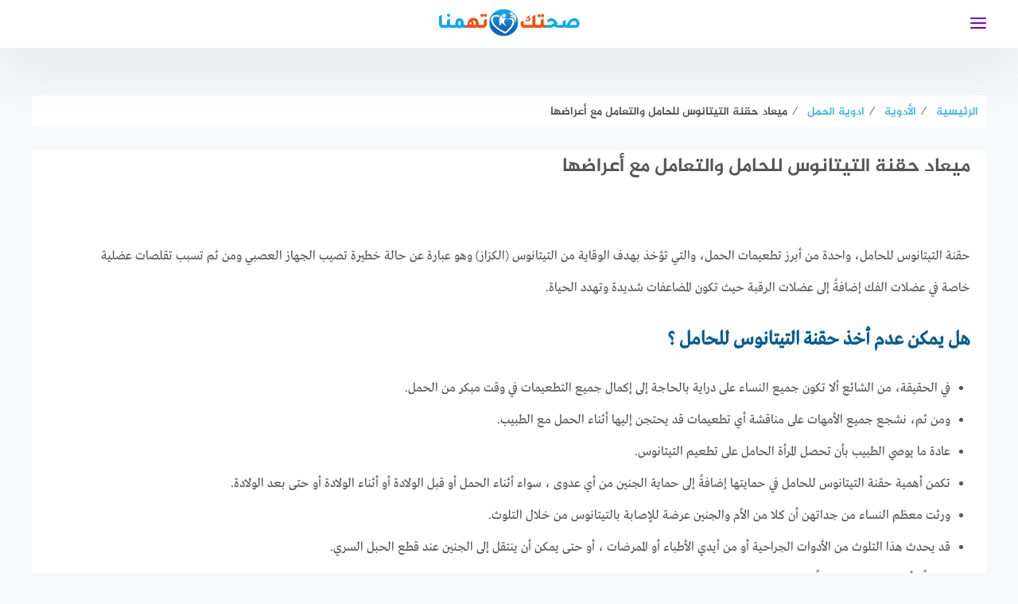

--- FILE ---
content_type: text/html; charset=UTF-8
request_url: https://s7tt.com/%D8%AD%D9%82%D9%86%D8%A9-%D8%A7%D9%84%D8%AA%D9%8A%D8%AA%D8%A7%D9%86%D9%88%D8%B3-%D9%84%D9%84%D8%AD%D8%A7%D9%85%D9%84/
body_size: 27318
content:
<!DOCTYPE html>
<html class="no-js" dir="rtl" lang="ar" prefix="og: https://ogp.me/ns#" >
<head>
	
	<meta charset="UTF-8">
	<meta name="viewport" content="width=device-width, initial-scale=1">
	<link rel="profile" href="https://gmpg.org/xfn/11">

	<style>img:is([sizes="auto" i], [sizes^="auto," i]) { contain-intrinsic-size: 3000px 1500px }</style>
	<meta name="dlm-version" content="5.0.33"><script>document.documentElement.className = document.documentElement.className.replace("no-js","js");</script>
<!-- Chrome Firefox OS & Opera Mobile Theme Color --> <meta name="theme-color" content="#7100e2" >

<!-- تحسين مُحركات البحث بواسطة رانك ماث برو (Rank Math PRO)-  https://s.rankmath.com/home -->
<title>ميعاد حقنة التيتانوس للحامل والتعامل مع أعراضها - صحتك تهمنا</title>
<style>.flying-press-lazy-bg{background-image:none!important;}</style>
<link rel='preload' href='https://s7tt.com/wp-content/uploads/2022/12/s7tt-logo-2023.png' as='image' imagesrcset='https://s7tt.com/wp-content/uploads/2022/12/s7tt-logo-2023.png 661w, https://s7tt.com/wp-content/uploads/2022/12/s7tt-logo-2023-300x66.png 300w' imagesizes='(max-width: 661px) 100vw, 661px'/>
<link rel='preload' href='https://s7tt.com/wp-content/themes/bahr/fonts/Al-Jazeera-Arabic-Bold.woff2' as='font' type='font/woff2' fetchpriority='high' crossorigin='anonymous'><link rel='preload' href='https://s7tt.com/wp-content/themes/bahr/assets/fontawesome/webfonts/fa-solid-900.woff2' as='font' type='font/woff2' fetchpriority='high' crossorigin='anonymous'><link rel='preload' href='https://s7tt.com/wp-content/themes/bahr/assets/fontawesome/webfonts/fa-brands-400.woff2' as='font' type='font/woff2' fetchpriority='high' crossorigin='anonymous'><link rel='preload' href='https://s7tt.com/wp-content/themes/bahr/fonts/Greta_Arabic_Regular.otf' as='font' type='font/otf' fetchpriority='high' crossorigin='anonymous'>
<style id="flying-press-css">@font-face{font-display:swap;font-family:Jazeera;src:url(https://s7tt.com/wp-content/themes/bahr/fonts/Al-Jazeera-Arabic-Bold.woff2)format("woff2"),url(https://s7tt.com/wp-content/themes/bahr/fonts/Al-Jazeera-Arabic-Bold.woff)format("woff"),url(https://s7tt.com/wp-content/themes/bahr/fonts/Al-Jazeera-Arabic-Bold.ttf)format("truetype");font-weight:700;font-style:normal}html{text-size-adjust:100%;font-family:sans-serif}body{margin:0}article,aside,details,figcaption,figure,footer,header,main,menu,nav,section,summary{display:block}a{background-color:#fff0}a:active,a:hover{outline:0}b,strong{font-weight:700}h1{margin:.67em 0;font-size:2em}small{font-size:80%}img{border:0}figure{margin:0}button,input,optgroup,select,textarea{color:inherit;font:inherit;margin:0}button,html input[type=button],input[type=reset],input[type=submit]{appearance:button;cursor:pointer}input{line-height:normal}input[type=checkbox],input[type=radio]{box-sizing:border-box;padding:0}input[type=number]::-webkit-inner-spin-button,input[type=number]::-webkit-outer-spin-button{height:auto}input[type=search]::-webkit-search-cancel-button,input[type=search]::-webkit-search-decoration{appearance:none}textarea{overflow:auto}#page{overflow:hidden}body,button,input,select,textarea{color:#555;font-family:Jazeera,sans-serif;font-size:14px;line-height:1.5}h1,h2,h3,h4,h5,h6{clear:both;font-weight:400}p{margin-bottom:1.5em}dfn,cite,em,i{font-style:italic}html{box-sizing:border-box}*,:before,:after{box-sizing:inherit}body{background:#f6f9f9}ul,ol{margin:0 3em 1.5em 0}ul{list-style:outside}ol{list-style:decimal}li>ul,li>ol{margin-bottom:0;margin-right:1.5em}img{max-width:100%;height:auto}button,input[type=button],input[type=reset],input[type=submit]{text-shadow:none;color:#fff;cursor:pointer;appearance:button;background:#444;border:none;border-radius:0;padding:10px 25px;font-size:14px;transition:all .2s ease-in-out}button:hover,input[type=button]:hover,input[type=reset]:hover,input[type=submit]:hover,button:focus,input[type=button]:focus,input[type=reset]:focus,input[type=submit]:focus,button:active,input[type=button]:active,input[type=reset]:active,input[type=submit]:active{background:#333}input[type=text],input[type=email],input[type=url],input[type=password],input[type=search],input[type=number],input[type=tel],input[type=range],input[type=date],input[type=month],input[type=week],input[type=time],input[type=datetime],input[type=datetime-local],input[type=color],textarea{color:#666;appearance:none;background:#fdfdfd;border:2px solid #ddd;border-radius:0;width:100%;padding:20px;font-size:.95em;display:block}input[type=text]:focus,input[type=email]:focus,input[type=url]:focus,input[type=password]:focus,input[type=search]:focus,input[type=number]:focus,input[type=tel]:focus,input[type=range]:focus,input[type=date]:focus,input[type=month]:focus,input[type=week]:focus,input[type=time]:focus,input[type=datetime]:focus,input[type=datetime-local]:focus,input[type=color]:focus,textarea:focus{color:#111}textarea{width:100%}a{color:#41b6ec;text-decoration:none;transition:all .25s ease-in-out}a:hover,a:focus,a:active{color:#41b6ec;outline:0}#main-nav{float:left;background:#fff;width:100%;transition:all .3s;display:none;position:absolute;top:60px;box-shadow:0 29px 60px #36394917}#main-nav li{margin-right:15px;display:inline-block}#main-nav a{color:#333;padding:20px 0;display:block}#main-nav a:hover{color:#41b6ec}@-webkit-keyframes menu-in-up{0%{opacity:0;transform:translateY(20px)}to{transform:translateY(0)}}@keyframes menu-in-up{0%{opacity:0;transform:translateY(20px)}to{transform:translateY(0)}}.screen-reader-text,.says{clip:rect(1px,1px,1px,1px);width:1px;height:1px;overflow:hidden;position:absolute!important}.screen-reader-text:focus{color:#21759b;z-index:100000;background-color:#f1f1f1;border-radius:3px;width:auto;height:auto;padding:15px 23px 14px;font-size:.875rem;font-weight:700;line-height:normal;text-decoration:none;display:block;top:5px;left:5px;box-shadow:0 0 2px 2px #0009;clip:auto!important}.aligncenter{clear:both;margin-left:auto;margin-right:auto;display:block}.clear:before,.clear:after,.entry-content:before,.entry-content:after,.comment-content:before,.comment-content:after,.site-header:before,.site-header:after,.site-content:before,.site-content:after,.site-footer:before,.site-footer:after,.post-meta:before,.post-meta:after{content:"";table-layout:fixed;display:table}.clear:after,.entry-content:after,.comment-content:after,.site-header:after,.site-content:after,.site-footer:after,.post-meta:after{clear:both}.site-header{z-index:1002;position:relative}.site-header .inner-wrapper{background:#fff;width:100%;height:60px;box-shadow:0 29px 60px #36394917}#main-nav .menu,#main-nav .menu>ul{width:1200px;margin:0 auto;padding:0}.site-header .container{position:relative}.site-branding{float:left;width:auto;margin-left:30px;transition:all 1s;position:relative}.centered-logo .site-branding{float:none;text-align:center;width:100%;max-width:50%;margin-left:auto;margin-right:auto}.custom-logo-link{padding-top:10px;display:block}.custom-logo-link img{width:auto;max-height:40px;line-height:0}.nav-toggle{width:27px;height:60px;padding:29px 0 0;position:absolute;top:0;left:0}.nav-toggle .bar{background:#41b6ec;width:20px;height:2px;transition:opacity .2s linear .2s,margin .2s linear .2s,transform .2s linear;position:absolute}.nav-toggle .bar:first-child{margin-top:-7px}.nav-toggle .bar:nth-child(2){margin-top:-1px}.nav-toggle .bar:nth-child(3){margin-top:5px}.nav-toggle:hover{cursor:pointer}.author-avatar{padding-top:10px}.author-avatar img{border-radius:50%}.column{float:left}.onecol{width:100%}.container,.site-content{width:1200px;margin-left:auto;margin-right:auto}.site-content{padding-top:30px}.wow{visibility:hidden}.hentry{margin:0 0 20px}.single .hentry{background:#fff;box-shadow:0 1px 1px #0000000d}.page-content,.entry-content,.entry-summary{margin:1.5em 20px 0;font-size:16px;line-height:40px}.page .content-area,.single .content-area,.archive .content-area{float:left;width:66.66%;margin-top:30px}.page .content-area.no-sidebar,.single .content-area.no-sidebar,.archive .content-area.no-sidebar{width:100%}.single .entry-title{margin:0;padding:0 20px}.entry-title{font-size:24px;line-height:40px}.entry-title a{color:#555}.entry-title a:hover{color:#333}.post-image{background-color:#ececec;background-position:50%;background-size:cover;height:170px;line-height:0;transition:transform .8s ease-in-out;position:relative}.post-image .post-thumbnail{display:none}.post-image:after{opacity:.4;pointer-events:none;content:"";vertical-align:top;background:linear-gradient(45deg,#e5192c,#0070c6);width:100%;height:100%;position:absolute;top:0;left:0}.post-cat{color:#41b6ec;text-transform:uppercase;margin:10px 10px 0;font-size:13px}.post-cat .fa{margin-right:5px}.single .post-cat{margin:0;padding:20px;font-size:14px}.single .post-cat a{color:#41b6ec}.single .post-cat .fa{margin-left:5px}.entry-meta{background-color:#f3f3f3;margin-top:30px}.entry-meta .fa{margin-right:5px}.inline-posts{width:100%;display:inline-block;position:relative}.inline-textarea{height:80px;display:table}.inline-action{padding-right:5px;font-weight:700;text-decoration:underline}.inline-title{vertical-align:middle;width:100%;margin:0;padding:0 80px 0 10px;line-height:24px;display:table-cell;position:relative}.inline-button{text-align:center;border:2px solid #41b6ec;border-radius:50%;width:60px;height:60px;font-size:50px;line-height:60px;display:inline-block;position:absolute;top:10px;right:10px}.article-content-wrapper{max-width:100%;position:relative}.article-content{float:right;width:80%}.related-content{float:left;z-index:10;width:20%;padding-top:2em;padding-left:20px;position:relative}.related-entries-title,.related-content .crunchify-social .title{color:#444;width:100%;margin:14px 0;font-weight:700}.related-content .crunchify-social .title{border-top:2px solid #444;margin-bottom:0}.entry-footer{margin:40px 20px 20px}.post-nav{background:#fff;margin-bottom:20px;padding:30px 20px;box-shadow:0 1px 1px #0000000d}.post-nav-older,.post-nav-newer{float:left;text-align:center;width:50%}.post-nav-older{border-right:2px solid #f5f7f7;padding-right:10px}.post-nav-newer{padding-left:10px}.post-nav span{margin-bottom:10px;font-size:13px;display:block}.post-nav .fa{margin:0 7px;font-size:15px;font-weight:700}.post-nav h5{color:#444;margin:0;font-size:15px;transition:all .25s ease-in-out}.post-nav a:hover h5{color:#333}.related-posts{background:#fff;margin-bottom:20px;padding:20px 10px;box-shadow:0 1px 1px #0000000d}.related-posts-title{color:#777;border-bottom:2px dotted #eef3f3;margin:0 10px 20px;padding-bottom:20px;font-size:20px}.related-posts .single-entry{float:left;width:33.33%;padding:10px;transition:all .25s ease-in-out}.related-post-wrap .single-entry:nth-child(3n){clear:right}.related-post-wrap .single-entry:nth-child(3n+1){clear:left}.related-posts .post-image{height:130px}.related-posts .post-title{padding:10px 0 0;line-height:28px}.related-posts a:hover .post-title{color:#333}.crunchify-social{margin-bottom:3em}.related-content .crunchify-social{margin:0}.crunchify-social .title{float:left;width:25%;font-size:14px;line-height:35px;display:block}.entry-footer .crunchify-social .title{margin-top:5px}.crunchify-social .social-buttons{float:right;text-align:center;width:75%}.related-content .crunchify-social .social-buttons{width:100%}a.crunchify-link{color:#fff;width:49%;padding:5px 20px;font-size:13px;line-height:35px;display:inline-block}.related-content a.crunchify-link{width:100%;margin:0 0 5px}a.crunchify-link .fab{float:left;font-size:18px;line-height:35px}a.crunchify-twitter{background:#26c3eb}a.crunchify-facebook{background:#5582c9}a.crunchify-whatsapp{background:#0bd560}a.crunchify-link:hover{color:#fff}a.crunchify-whatsapp{display:none}.author-info{border:10px solid #f6f9f9;margin-top:7%;padding:30px}.author-info .author-avatar,.author-info .author-description{float:left;text-align:left;margin:0}.author-info .author-avatar{width:15%}.author-info .author-description{width:85%}.author-info .author-avatar img{border-radius:50%;max-width:70px}.author-info .author-name{margin:0}.author-info .author-name a{color:#555;font-weight:700}.author-social .fa{color:#777;float:left;padding:5px 10px 5px 0;font-size:15px}#cancel-comment-reply-link{float:left;color:#999;padding-top:10px;text-decoration:none;display:block}#respond{background:#fff;padding:20px;box-shadow:0 1px 1px #0000000d}#reply-title{color:#777;border-bottom:2px dotted #eef3f3;margin:0 0 20px;padding-bottom:20px;font-size:20px}#commentform p{margin-bottom:1.5em}.comment-form input[type=text],.comment-form input[type=email],.comment-form input[type=url],.comment-form textarea{color:#666;appearance:none;background:#fdfdfd;border:2px solid #ddd;border-radius:0;width:100%;padding:20px;font-size:.95em;display:block}.comment-form .form-submit{text-align:center}.comment-form input[type=submit]{width:300px;padding:2.5%}.comment-form-author{float:right;width:48%;margin-left:2%}.comment-form-email{float:left;width:48%;margin-right:2%}.post-title{color:#444;margin:0;padding:0 10px;font-size:16px;line-height:1.5;display:block}.site-footer{position:relative}.footer-wrap{background:#fff;margin-top:30px;padding:4em 0;box-shadow:0 0 12px #6e8fab26}.site-footer .social-icons{text-align:center;width:100%;margin-bottom:2em}.site-footer .social-icons ul{margin:0;padding:0;list-style:none}.site-footer .social-icons li{display:inline-block}.site-footer .social-icons li a{color:#fff;text-align:center;border-radius:3px;width:45px;height:45px;margin:0 10px;font-size:20px;line-height:48px;display:inline-block}.site-footer .social-icons li a:hover{opacity:.7}.social-facebook a{background-color:#5d82d1}.social-linkedin a{background-color:#0077b5}#copyright{color:#999;text-align:center;width:100%}.footer-navigation{text-align:center;width:100%;margin-bottom:2em}#footer-menu{margin:0;padding:0;list-style:none}#footer-menu li{text-align:center;float:none;line-height:2.2;display:inline-block}#footer-menu a:after{content:"|";color:#f5f7f7;margin:0 10px;font-size:12px}#footer-menu li:last-child a:after{content:""}#footer-menu a,#footer-menu a:visited{color:#999;font-family:Jazeera,sans-serif;font-size:14px}#footer-menu a:hover{color:#333}#footer-menu ul ul{display:none}#smoothup{z-index:999;text-align:center;background:#333;border-radius:50%;width:40px;height:40px;padding:0;font-size:25px;line-height:40px;display:none;position:absolute;top:7px;right:15px;overflow:hidden;color:#fff!important}#smoothup:hover{color:#fff;background:#41b6ec}#bahr-breadcrumbs{white-space:nowrap;text-overflow:ellipsis;background:#fff;border-radius:5px;max-height:40px;margin-top:30px;padding:10px;overflow:hidden}#bahr-breadcrumbs span{padding-left:5px}@media screen and (width<=1239px){.container,.site-content,#main-nav .menu,#main-nav .menu>ul{width:100%}.site-content{padding:20px}.nav-toggle{left:20px}#main-nav{padding:0 20px}.single .site-content{padding:0 1%}.container{padding:0 2%}.crunchify-social .title{width:20%}.crunchify-social .social-buttons{width:80%}}@media screen and (width<=1039px){.crunchify-social .title{width:15%}.crunchify-social .social-buttons{width:85%}}@media screen and (width<=991px){#primary,#secondary{width:100%}}@media screen and (width<=850px){.main-navigation,.centered-navigation{display:none}}@media screen and (width<=768px){#main-nav{padding-top:10px}#main-nav li{margin:0;display:block}#main-nav a{padding:15px 0}.site-content,.home .site-content{padding:20px}.entry-meta{margin-top:10px}.article-content{width:100%;max-width:100%}.related-content{background-color:#f3f3f3;width:100%;max-width:100%;padding:20px}.related-content .crunchify-social,.crunchify-link span,.related-content .crunchify-social .title{display:none}a.crunchify-whatsapp{display:inline-block}.related-content a.crunchify-link{text-align:center;padding:0}a.crunchify-link .fab{float:none}.page-content,.entry-content,.entry-summary{margin:20px;font-size:15px;line-height:35px}.related-posts,.comment-list,#respond{padding:10px}.related-posts-title{margin:0 10px 10px;padding-bottom:10px;font-size:18px}.social-icons{float:none;border:none;width:100%}.social-icons ul{text-align:center}.social-icons li{float:none;display:inline-block}.related-posts .single-entry{width:50%}.related-post-wrap .single-entry:nth-child(3n){clear:left}.related-post-wrap .single-entry:nth-child(2n){clear:right}.post-nav{padding:15px}.post-nav-older,.post-nav-newer{float:none;width:100%}.entry-footer a.crunchify-link{float:left;width:31.3%;margin:0 1%}.author-info{border:8px solid #f6f9f9;margin-top:5%;padding:20px}.author-info .author-avatar,.author-info .author-description{float:none;text-align:center;width:auto}.author-social .fa{float:none;margin:0;padding:5px}.inline-posts{display:none}.inline-posts.inline-post-2{z-index:20}.inline-button{width:50px;height:50px;font-size:40px;line-height:50px;top:5px;right:5px}.inline-textarea{height:60px}.inline-title{padding-right:60px}}@media screen and (width<=568px){.site-content,.home .site-content{padding:10px}.crunchify-social .title,.crunchify-social .social-buttons{text-align:center;width:100%}.post-nav-older,.post-nav-newer{border-left:none;width:100%;padding-left:0}}@media screen and (width<=400px){.nav-toggle{left:10px}#main-nav{padding:10px}.site-footer .social-icons li a{margin:5px}.article-content-wrapper{max-width:100%}.article-content{width:100%;max-width:100%;padding:0 7px}.related-content{float:none;display:none}#smoothup{bottom:20px}.sponsored-links li,.widget_twocol_cats ul,.related-posts .single-entry{width:100%}}@media screen{@font-face{font-display:swap;font-family:Greta;src:url(https://s7tt.com/wp-content/themes/bahr/fonts/Greta_Arabic_Regular.eot),url(https://s7tt.com/wp-content/themes/bahr/fonts/Greta_Arabic_Regular.otf),url(https://s7tt.com/wp-content/themes/bahr/ffonts/Greta_Arabic_Regular.woff)format("woff"),url(https://s7tt.com/wp-content/themes/bahr/fonts/Greta_Arabic_Regular.ttf)format("truetype")}.page-content,.entry-content,.entry-summary{font-family:Greta;font-size:1.2em}ul,ol{margin:0 0 1.5em 3em}li>ul,li>ol{margin-left:1.5em;margin-right:auto}.article-content ul,.article-content ol{margin:0;padding-right:25px}#main-nav{float:right}#main-nav li{margin-left:15px;margin-right:auto}.screen-reader-text:focus{left:auto;right:5px}.aligncenter{margin-left:auto;margin-right:auto}.site-branding{float:right;margin-left:auto;margin-right:30px}.menu-item{float:right}.nav-toggle{left:auto;right:0}.column,.page .content-area,.single .content-area,.archive .content-area{float:right}.post-image:after{left:auto;right:0}.post-cat .fa,.entry-meta .fa{margin-left:5px;margin-right:auto}.related-content{float:right;padding-left:0;padding-right:20px}.article-content{float:left}.inline-title{padding-left:80px;padding-right:10px}.inline-action{padding-top:0;padding-left:5px;font-style:italic}.inline-button{left:10px;right:auto}.inline-button .fa:before{content:""}.post-nav-older,.post-nav-newer{float:right}.post-nav-older{border-left:2px solid #f5f7f7;border-right:none;padding-left:10px;padding-right:0}.post-nav-older .fa-angle-left:before{content:""}.post-nav-newer{padding-left:0;padding-right:10px}.post-nav-newer .fa-angle-right:before{content:""}.related-posts .single-entry{float:right}.related-post-wrap .single-entry:nth-child(3n){clear:left}.related-post-wrap .single-entry:nth-child(3n+1){clear:right}.crunchify-social .title{float:right}.crunchify-social .social-buttons{float:left}a.crunchify-link .fa,#cancel-comment-reply-link{float:right}.comment-form-author{margin-left:auto;margin-right:0}.comment-form-email{margin-left:0;margin-right:auto}.comment-form-author{float:left;margin-left:auto;margin-right:2%}.comment-form-email{float:right;margin-left:2%;margin-right:auto}#smoothup{left:15px;right:auto}.author-info .author-avatar,.author-info .author-description{float:right;text-align:right}.author-social .fa{float:right;padding:5px 0 5px 10px}@media screen and (width<=1239px){.site-branding{margin-right:35px}.nav-toggle{left:auto;right:20px}}@media screen and (width<=768px){a.crunchify-link .fa{float:none}.related-post-wrap .single-entry:nth-child(3n){clear:right}.related-post-wrap .single-entry:nth-child(2n){clear:left}.entry-footer a.crunchify-link{float:right}.author-info .author-avatar,.author-info .author-description{float:none;text-align:center}.author-social .fa{float:none;padding:5px}}@media screen and (width<=568px){.post-nav-older,.post-nav-newer{border-left:none;border-right:none;padding-left:0;padding-right:0}}@media screen and (width<=400px){.site-branding{margin-right:30px}.nav-toggle{left:auto;right:10px}}}@-webkit-keyframes spin{0%{transform:rotate(0)}to{transform:rotate(-360deg)}}@keyframes spin{0%{transform:rotate(0)}to{transform:rotate(-360deg)}}@-webkit-keyframes bounce{0%{transform:translateY(0)}to{transform:translateY(-5px)}}@keyframes bounce{0%{transform:translateY(0)}to{transform:translateY(-5px)}}@-webkit-keyframes loading{0%{background-size:20% 50%,20% 50%,20% 50%}20%{background-size:20% 20%,20% 50%,20% 50%}40%{background-size:20% 100%,20% 20%,20% 50%}60%{background-size:20% 50%,20% 100%,20% 20%}80%{background-size:20% 50%,20% 50%,20% 100%}to{background-size:20% 50%,20% 50%,20% 50%}}@keyframes loading{0%{background-size:20% 50%,20% 50%,20% 50%}20%{background-size:20% 20%,20% 50%,20% 50%}40%{background-size:20% 100%,20% 20%,20% 50%}60%{background-size:20% 50%,20% 100%,20% 20%}80%{background-size:20% 50%,20% 50%,20% 100%}to{background-size:20% 50%,20% 50%,20% 50%}}:root{--rankmath-wp-adminbar-height:0}#rank-math-rich-snippet-wrapper{overflow:hidden}.clear{clear:both}.fa{font-family:var(--fa-style-family,"Font Awesome 6 Free");font-weight:var(--fa-style,900)}.fa,.fa-brands,.fa-classic,.fa-regular,.fa-sharp,.fa-solid,.fab,.far,.fas{-webkit-font-smoothing:antialiased;display:var(--fa-display,inline-block);font-variant:normal;text-rendering:auto;font-style:normal;line-height:1}.fa-brands,.fab{font-family:"Font Awesome 6 Brands"}@-webkit-keyframes fa-beat{0%,90%{transform:scale(1)}45%{transform:scale(var(--fa-beat-scale,1.25))}}@keyframes fa-beat{0%,90%{transform:scale(1)}45%{transform:scale(var(--fa-beat-scale,1.25))}}@-webkit-keyframes fa-bounce{0%{transform:scale(1)translateY(0)}10%{transform:scale(var(--fa-bounce-start-scale-x,1.1),var(--fa-bounce-start-scale-y,.9))translateY(0)}30%{transform:scale(var(--fa-bounce-jump-scale-x,.9),var(--fa-bounce-jump-scale-y,1.1))translateY(var(--fa-bounce-height,-.5em))}50%{transform:scale(var(--fa-bounce-land-scale-x,1.05),var(--fa-bounce-land-scale-y,.95))translateY(0)}57%{transform:scale(1)translateY(var(--fa-bounce-rebound,-.125em))}64%{transform:scale(1)translateY(0)}to{transform:scale(1)translateY(0)}}@keyframes fa-bounce{0%{transform:scale(1)translateY(0)}10%{transform:scale(var(--fa-bounce-start-scale-x,1.1),var(--fa-bounce-start-scale-y,.9))translateY(0)}30%{transform:scale(var(--fa-bounce-jump-scale-x,.9),var(--fa-bounce-jump-scale-y,1.1))translateY(var(--fa-bounce-height,-.5em))}50%{transform:scale(var(--fa-bounce-land-scale-x,1.05),var(--fa-bounce-land-scale-y,.95))translateY(0)}57%{transform:scale(1)translateY(var(--fa-bounce-rebound,-.125em))}64%{transform:scale(1)translateY(0)}to{transform:scale(1)translateY(0)}}@-webkit-keyframes fa-fade{50%{opacity:var(--fa-fade-opacity,.4)}}@keyframes fa-fade{50%{opacity:var(--fa-fade-opacity,.4)}}@-webkit-keyframes fa-beat-fade{0%,to{opacity:var(--fa-beat-fade-opacity,.4);transform:scale(1)}50%{opacity:1;transform:scale(var(--fa-beat-fade-scale,1.125))}}@keyframes fa-beat-fade{0%,to{opacity:var(--fa-beat-fade-opacity,.4);transform:scale(1)}50%{opacity:1;transform:scale(var(--fa-beat-fade-scale,1.125))}}@-webkit-keyframes fa-flip{50%{transform:rotate3d(var(--fa-flip-x,0),var(--fa-flip-y,1),var(--fa-flip-z,0),var(--fa-flip-angle,-180deg))}}@keyframes fa-flip{50%{transform:rotate3d(var(--fa-flip-x,0),var(--fa-flip-y,1),var(--fa-flip-z,0),var(--fa-flip-angle,-180deg))}}@-webkit-keyframes fa-shake{0%{transform:rotate(-15deg)}4%{transform:rotate(15deg)}8%,24%{transform:rotate(-18deg)}12%,28%{transform:rotate(18deg)}16%{transform:rotate(-22deg)}20%{transform:rotate(22deg)}32%{transform:rotate(-12deg)}36%{transform:rotate(12deg)}40%,to{transform:rotate(0)}}@keyframes fa-shake{0%{transform:rotate(-15deg)}4%{transform:rotate(15deg)}8%,24%{transform:rotate(-18deg)}12%,28%{transform:rotate(18deg)}16%{transform:rotate(-22deg)}20%{transform:rotate(22deg)}32%{transform:rotate(-12deg)}36%{transform:rotate(12deg)}40%,to{transform:rotate(0)}}@-webkit-keyframes fa-spin{0%{transform:rotate(0)}to{transform:rotate(1turn)}}@keyframes fa-spin{0%{transform:rotate(0)}to{transform:rotate(1turn)}}.fa-angle-right:before{content:""}.fa-folder-open:before{content:""}.fa-angle-up:before{content:""}.fa-angle-left:before{content:""}:host,:root{--fa-style-family-brands:"Font Awesome 6 Brands";--fa-font-brands:normal 400 1em/1 "Font Awesome 6 Brands"}@font-face{font-display:swap;font-family:"Font Awesome 6 Brands";font-style:normal;font-weight:400;src:url(https://s7tt.com/wp-content/themes/bahr/assets/fontawesome/webfonts/fa-brands-400.woff2)format("woff2"),url(https://s7tt.com/wp-content/themes/bahr/assets/fontawesome/webfonts/fa-brands-400.ttf)format("truetype")}.fa-brands,.fab{font-weight:400}.fa-facebook-f:before{content:""}.fa-linkedin:before{content:""}.fa-whatsapp:before{content:""}.fa-twitter:before{content:""}:host,:root{--fa-font-regular:normal 400 1em/1 "Font Awesome 6 Free"}@font-face{font-display:swap;font-family:"Font Awesome 6 Free";font-style:normal;font-weight:400;src:url(https://s7tt.com/wp-content/themes/bahr/assets/fontawesome/webfonts/fa-regular-400.woff2)format("woff2"),url(https://s7tt.com/wp-content/themes/bahr/assets/fontawesome/webfonts/fa-regular-400.ttf)format("truetype")}:host,:root{--fa-style-family-classic:"Font Awesome 6 Free";--fa-font-solid:normal 900 1em/1 "Font Awesome 6 Free"}@font-face{font-display:swap;font-family:"Font Awesome 6 Free";font-style:normal;font-weight:900;src:url(https://s7tt.com/wp-content/themes/bahr/assets/fontawesome/webfonts/fa-solid-900.woff2)format("woff2"),url(https://s7tt.com/wp-content/themes/bahr/assets/fontawesome/webfonts/fa-solid-900.ttf)format("truetype")}@font-face{font-display:swap;font-family:"Font Awesome 5 Brands";font-weight:400;src:url(https://s7tt.com/wp-content/themes/bahr/assets/fontawesome/webfonts/fa-brands-400.woff2)format("woff2"),url(https://s7tt.com/wp-content/themes/bahr/assets/fontawesome/webfonts/fa-brands-400.ttf)format("truetype")}@font-face{font-display:swap;font-family:"Font Awesome 5 Free";font-weight:900;src:url(https://s7tt.com/wp-content/themes/bahr/assets/fontawesome/webfonts/fa-solid-900.woff2)format("woff2"),url(https://s7tt.com/wp-content/themes/bahr/assets/fontawesome/webfonts/fa-solid-900.ttf)format("truetype")}@font-face{font-display:swap;font-family:"Font Awesome 5 Free";font-weight:400;src:url(https://s7tt.com/wp-content/themes/bahr/assets/fontawesome/webfonts/fa-regular-400.woff2)format("woff2"),url(https://s7tt.com/wp-content/themes/bahr/assets/fontawesome/webfonts/fa-regular-400.ttf)format("truetype")}@font-face{font-display:swap;font-family:FontAwesome;src:url(https://s7tt.com/wp-content/themes/bahr/assets/fontawesome/webfonts/fa-solid-900.woff2)format("woff2"),url(https://s7tt.com/wp-content/themes/bahr/assets/fontawesome/webfonts/fa-solid-900.ttf)format("truetype")}@font-face{font-display:swap;font-family:FontAwesome;src:url(https://s7tt.com/wp-content/themes/bahr/assets/fontawesome/webfonts/fa-brands-400.woff2)format("woff2"),url(https://s7tt.com/wp-content/themes/bahr/assets/fontawesome/webfonts/fa-brands-400.ttf)format("truetype")}@font-face{font-display:swap;font-family:FontAwesome;src:url(https://s7tt.com/wp-content/themes/bahr/assets/fontawesome/webfonts/fa-regular-400.woff2)format("woff2"),url(https://s7tt.com/wp-content/themes/bahr/assets/fontawesome/webfonts/fa-regular-400.ttf)format("truetype");unicode-range:U+F003,U+F006,U+F014,U+F016-F017,U+F01A-F01B,U+F01D,U+F022,U+F03E,U+F044,U+F046,U+F05C-F05D,U+F06E,U+F070,U+F087-F088,U+F08A,U+F094,U+F096-F097,U+F09D,U+F0A0,U+F0A2,U+F0A4-F0A7,U+F0C5,U+F0C7,U+F0E5-F0E6,U+F0EB,U+F0F6-F0F8,U+F10C,U+F114-F115,U+F118-F11A,U+F11C-F11D,U+F133,U+F147,U+F14E,U+F150-F152,U+F185-F186,U+F18E,U+F190-F192,U+F196,U+F1C1-F1C9,U+F1D9,U+F1DB,U+F1E3,U+F1EA,U+F1F7,U+F1F9,U+F20A,U+F247-F248,U+F24A,U+F24D,U+F255-F25B,U+F25D,U+F271-F274,U+F278,U+F27B,U+F28C,U+F28E,U+F29C,U+F2B5,U+F2B7,U+F2BA,U+F2BC,U+F2BE,U+F2C0-F2C1,U+F2C3,U+F2D0,U+F2D2,U+F2D4,U+F2DC}@font-face{font-display:swap;font-family:FontAwesome;src:url(https://s7tt.com/wp-content/themes/bahr/assets/fontawesome/webfonts/fa-v4compatibility.woff2)format("woff2"),url(https://s7tt.com/wp-content/themes/bahr/assets/fontawesome/webfonts/fa-v4compatibility.ttf)format("truetype");unicode-range:U+F041,U+F047,U+F065-F066,U+F07D-F07E,U+F080,U+F08B,U+F08E,U+F090,U+F09A,U+F0AC,U+F0AE,U+F0B2,U+F0D0,U+F0D6,U+F0E4,U+F0EC,U+F10A-F10B,U+F123,U+F13E,U+F148-F149,U+F14C,U+F156,U+F15E,U+F160-F161,U+F163,U+F175-F178,U+F195,U+F1F8,U+F219,U+F27A}input[type=number],select{border:1px solid #ccc;border-radius:4px;width:calc(100% - 24px);margin-bottom:2px;padding:7px 12px;font-size:14px}.bar{background-color:#eee;border-radius:5px;width:100%;height:20px;position:relative}@media (width<=600px){.bar{height:25px}input[type=number],select,button{margin-bottom:2px}}@media (width>=601px){.bar{height:30px}input[type=number],select,button{margin-bottom:4px}}</style>
<meta name="description" content="حقنة التيتانوس للحامل .. واحدة من أهم تطعيمات الحمل، لكن ما هو موعدها ؟ وما هي الأعراض الناتجة عنها ؟ وكيف يتم التعامل مع هذه الأعراض ؟ وماذا عن سعرها ؟"/>
<meta name="robots" content="follow, index, max-snippet:-1, max-video-preview:-1, max-image-preview:large"/>
<link rel="canonical" href="https://s7tt.com/%d8%ad%d9%82%d9%86%d8%a9-%d8%a7%d9%84%d8%aa%d9%8a%d8%aa%d8%a7%d9%86%d9%88%d8%b3-%d9%84%d9%84%d8%ad%d8%a7%d9%85%d9%84/" />
<meta property="og:locale" content="ar_AR" />
<meta property="og:type" content="article" />
<meta property="og:title" content="ميعاد حقنة التيتانوس للحامل والتعامل مع أعراضها - صحتك تهمنا" />
<meta property="og:description" content="حقنة التيتانوس للحامل .. واحدة من أهم تطعيمات الحمل، لكن ما هو موعدها ؟ وما هي الأعراض الناتجة عنها ؟ وكيف يتم التعامل مع هذه الأعراض ؟ وماذا عن سعرها ؟" />
<meta property="og:url" content="https://s7tt.com/%d8%ad%d9%82%d9%86%d8%a9-%d8%a7%d9%84%d8%aa%d9%8a%d8%aa%d8%a7%d9%86%d9%88%d8%b3-%d9%84%d9%84%d8%ad%d8%a7%d9%85%d9%84/" />
<meta property="og:site_name" content="صحتك تهمنا" />
<meta property="article:publisher" content="https://www.facebook.com/s7ttcom" />
<meta property="article:section" content="ادوية الحمل" />
<meta property="og:image" content="https://s7tt.com/wp-content/uploads/2023/03/tetanus-shot-for-pregnant-woman.jpg" />
<meta property="og:image:secure_url" content="https://s7tt.com/wp-content/uploads/2023/03/tetanus-shot-for-pregnant-woman.jpg" />
<meta property="og:image:width" content="1200" />
<meta property="og:image:height" content="630" />
<meta property="og:image:alt" content="ميعاد حقنة التيتانوس للحامل" />
<meta property="og:image:type" content="image/jpeg" />
<meta name="twitter:card" content="summary_large_image" />
<meta name="twitter:title" content="ميعاد حقنة التيتانوس للحامل والتعامل مع أعراضها - صحتك تهمنا" />
<meta name="twitter:description" content="حقنة التيتانوس للحامل .. واحدة من أهم تطعيمات الحمل، لكن ما هو موعدها ؟ وما هي الأعراض الناتجة عنها ؟ وكيف يتم التعامل مع هذه الأعراض ؟ وماذا عن سعرها ؟" />
<meta name="twitter:site" content="@s7tt_com" />
<meta name="twitter:creator" content="@s7tt_com" />
<meta name="twitter:image" content="https://s7tt.com/wp-content/uploads/2023/03/tetanus-shot-for-pregnant-woman.jpg" />
<meta name="twitter:label1" content="كُتب بواسطة" />
<meta name="twitter:data1" content="محمود عز" />
<meta name="twitter:label2" content="مدة القراءة" />
<meta name="twitter:data2" content="5 دقائق" />
<script type="application/ld+json" class="rank-math-schema-pro">{"@context":"https://schema.org","@graph":[{"@type":"Place","@id":"https://s7tt.com/#place","address":{"@type":"PostalAddress","streetAddress":"22 souq st","addressLocality":"reyad","addressRegion":"al reyad","postalCode":"33739","addressCountry":"egypt"}},{"@type":"Organization","@id":"https://s7tt.com/#organization","name":"\u0635\u062d\u062a\u0643 \u062a\u0647\u0645\u0646\u0627","url":"https://s7tt.com","sameAs":["https://www.facebook.com/s7ttcom","https://twitter.com/s7tt_com"],"email":"info@s7tt.com","address":{"@type":"PostalAddress","streetAddress":"22 souq st","addressLocality":"reyad","addressRegion":"al reyad","postalCode":"33739","addressCountry":"egypt"},"logo":{"@type":"ImageObject","@id":"https://s7tt.com/#logo","url":"https://s7tt.com/wp-content/uploads/2022/12/s7tt-logo-2023.png","contentUrl":"https://s7tt.com/wp-content/uploads/2022/12/s7tt-logo-2023.png","caption":"\u0635\u062d\u062a\u0643 \u062a\u0647\u0645\u0646\u0627","inLanguage":"ar","width":"661","height":"146"},"contactPoint":[{"@type":"ContactPoint","telephone":"+202065177743","contactType":"customer support"}],"location":{"@id":"https://s7tt.com/#place"}},{"@type":"WebSite","@id":"https://s7tt.com/#website","url":"https://s7tt.com","name":"\u0635\u062d\u062a\u0643 \u062a\u0647\u0645\u0646\u0627","alternateName":"\u0645\u0648\u0642\u0639 \u0635\u062d\u062a\u0643 \u062a\u0647\u0645\u0646\u0627","publisher":{"@id":"https://s7tt.com/#organization"},"inLanguage":"ar"},{"@type":"ImageObject","@id":"https://s7tt.com/wp-content/uploads/2023/03/tetanus-shot-for-pregnant-woman.jpg","url":"https://s7tt.com/wp-content/uploads/2023/03/tetanus-shot-for-pregnant-woman.jpg","width":"1200","height":"630","caption":"\u0645\u064a\u0639\u0627\u062f \u062d\u0642\u0646\u0629 \u0627\u0644\u062a\u064a\u062a\u0627\u0646\u0648\u0633 \u0644\u0644\u062d\u0627\u0645\u0644","inLanguage":"ar"},{"@type":"WebPage","@id":"https://s7tt.com/%d8%ad%d9%82%d9%86%d8%a9-%d8%a7%d9%84%d8%aa%d9%8a%d8%aa%d8%a7%d9%86%d9%88%d8%b3-%d9%84%d9%84%d8%ad%d8%a7%d9%85%d9%84/#webpage","url":"https://s7tt.com/%d8%ad%d9%82%d9%86%d8%a9-%d8%a7%d9%84%d8%aa%d9%8a%d8%aa%d8%a7%d9%86%d9%88%d8%b3-%d9%84%d9%84%d8%ad%d8%a7%d9%85%d9%84/","name":"\u0645\u064a\u0639\u0627\u062f \u062d\u0642\u0646\u0629 \u0627\u0644\u062a\u064a\u062a\u0627\u0646\u0648\u0633 \u0644\u0644\u062d\u0627\u0645\u0644 \u0648\u0627\u0644\u062a\u0639\u0627\u0645\u0644 \u0645\u0639 \u0623\u0639\u0631\u0627\u0636\u0647\u0627 - \u0635\u062d\u062a\u0643 \u062a\u0647\u0645\u0646\u0627","datePublished":"2023-03-31T01:41:07+02:00","dateModified":"2023-03-31T01:41:07+02:00","isPartOf":{"@id":"https://s7tt.com/#website"},"primaryImageOfPage":{"@id":"https://s7tt.com/wp-content/uploads/2023/03/tetanus-shot-for-pregnant-woman.jpg"},"inLanguage":"ar"},{"@type":"Person","@id":"https://s7tt.com/author/muhammad-ezz/","name":"\u0645\u062d\u0645\u0648\u062f \u0639\u0632","url":"https://s7tt.com/author/muhammad-ezz/","image":{"@type":"ImageObject","@id":"https://secure.gravatar.com/avatar/ea2c1f521471b2950723567ea01f38a2009dbc788af0d58bb38bb94afa6c6e21?s=96&amp;d=identicon&amp;r=g","url":"https://secure.gravatar.com/avatar/ea2c1f521471b2950723567ea01f38a2009dbc788af0d58bb38bb94afa6c6e21?s=96&amp;d=identicon&amp;r=g","caption":"\u0645\u062d\u0645\u0648\u062f \u0639\u0632","inLanguage":"ar"},"worksFor":{"@id":"https://s7tt.com/#organization"}},{"@type":"Article","headline":"\u0645\u064a\u0639\u0627\u062f \u062d\u0642\u0646\u0629 \u0627\u0644\u062a\u064a\u062a\u0627\u0646\u0648\u0633 \u0644\u0644\u062d\u0627\u0645\u0644 \u0648\u0627\u0644\u062a\u0639\u0627\u0645\u0644 \u0645\u0639 \u0623\u0639\u0631\u0627\u0636\u0647\u0627 - \u0635\u062d\u062a\u0643 \u062a\u0647\u0645\u0646\u0627","description":"\u062d\u0642\u0646\u0629 \u0627\u0644\u062a\u064a\u062a\u0627\u0646\u0648\u0633 \u0644\u0644\u062d\u0627\u0645\u0644 .. \u0648\u0627\u062d\u062f\u0629 \u0645\u0646 \u0623\u0647\u0645 \u062a\u0637\u0639\u064a\u0645\u0627\u062a \u0627\u0644\u062d\u0645\u0644\u060c \u0644\u0643\u0646 \u0645\u0627 \u0647\u0648 \u0645\u0648\u0639\u062f\u0647\u0627 \u061f \u0648\u0645\u0627 \u0647\u064a \u0627\u0644\u0623\u0639\u0631\u0627\u0636 \u0627\u0644\u0646\u0627\u062a\u062c\u0629 \u0639\u0646\u0647\u0627 \u061f \u0648\u0643\u064a\u0641 \u064a\u062a\u0645 \u0627\u0644\u062a\u0639\u0627\u0645\u0644 \u0645\u0639 \u0647\u0630\u0647 \u0627\u0644\u0623\u0639\u0631\u0627\u0636 \u061f \u0648\u0645\u0627\u0630\u0627 \u0639\u0646 \u0633\u0639\u0631\u0647\u0627 \u061f","author":{"@id":"https://s7tt.com/author/muhammad-ezz/","name":"\u0645\u062d\u0645\u0648\u062f \u0639\u0632"},"name":"\u0645\u064a\u0639\u0627\u062f \u062d\u0642\u0646\u0629 \u0627\u0644\u062a\u064a\u062a\u0627\u0646\u0648\u0633 \u0644\u0644\u062d\u0627\u0645\u0644 \u0648\u0627\u0644\u062a\u0639\u0627\u0645\u0644 \u0645\u0639 \u0623\u0639\u0631\u0627\u0636\u0647\u0627 - \u0635\u062d\u062a\u0643 \u062a\u0647\u0645\u0646\u0627","subjectOf":[{"@type":"FAQPage","name":"\u0627\u0644\u0623\u0633\u0626\u0644\u0629 \u0627\u0644\u0634\u0627\u0626\u0639\u0629 \u062d\u0648\u0644 \u062d\u0642\u0646\u0629 \u0627\u0644\u062a\u064a\u062a\u0627\u0646\u0648\u0633","url":"https://s7tt.com/%d8%ad%d9%82%d9%86%d8%a9-%d8%a7%d9%84%d8%aa%d9%8a%d8%aa%d8%a7%d9%86%d9%88%d8%b3-%d9%84%d9%84%d8%ad%d8%a7%d9%85%d9%84/","datePublished":"2023-03-31T01:41:07+02:00","dateModified":"2023-03-31T01:41:07+02:00","mainEntity":[{"@type":"Question","name":"\u0641\u064a \u0623\u064a \u0634\u0647\u0631 \u062a\u0623\u062e\u0630 \u0627\u0644\u062d\u0627\u0645\u0644 \u062d\u0642\u0646\u0629 \u0627\u0644\u062a\u064a\u062a\u0627\u0646\u0648\u0633\u061f","acceptedAnswer":{"@type":"Answer","text":"\u064a\u0645\u0643\u0646 \u0623\u0646 \u062a\u0623\u062e\u0630 \u0627\u0644\u062d\u0627\u0645\u0644 \u062d\u0642\u0646\u0629 \u0627\u0644\u062a\u064a\u062a\u0627\u0646\u0648\u0633 \u0641\u064a \u0623\u064a \u0648\u0642\u062a \u0645\u0646 \u0641\u062a\u0631\u0629 \u0627\u0644\u062d\u0645\u0644\u060c \u0648\u0644\u0643\u0646 \u0641\u064a \u0627\u0644\u063a\u0627\u0644\u0628 \u0645\u0627 \u064a\u062a\u0645 \u0623\u062e\u0630 \u062d\u0642\u0646\u0629 \u0627\u0644\u062a\u064a\u062a\u0627\u0646\u0648\u0633 \u0645\u0627 \u0628\u064a\u0646 \u0627\u0644\u0634\u0647\u0631 \u0627\u0644\u0633\u0627\u062f\u0633 \u0648\u0627\u0644\u0634\u0647\u0631 \u0627\u0644\u062b\u0627\u0645\u0646 \u0645\u0646 \u0641\u062a\u0631\u0629 \u0627\u0644\u062d\u0645\u0644."}},{"@type":"Question","name":"\u0647\u0644 \u062d\u0642\u0646\u0629 \u0627\u0644\u062a\u064a\u062a\u0627\u0646\u0648\u0633 \u0644\u0644\u062d\u0627\u0645\u0644 \u0639\u0636\u0644 \u0627\u0645 \u0648\u0631\u064a\u062f\u061f","acceptedAnswer":{"@type":"Answer","text":"\u062a\u0624\u062e\u0630 \u062d\u0642\u0646\u0629 \u0627\u0644\u062a\u064a\u062a\u0627\u0646\u0648\u0633 \u0644\u0644\u062d\u0627\u0645\u0644 \u0641\u064a \u0639\u0636\u0644\u0629 \u0627\u0644\u0630\u0631\u0627\u0639 (\u0627\u0644\u0639\u0636\u0644\u0629 \u0627\u0644\u062f\u0627\u0644\u064a\u0629)."}},{"@type":"Question","name":"\u0643\u0645 \u0639\u062f\u062f \u062c\u0631\u0639\u0627\u062a \u0627\u0644\u062a\u064a\u062a\u0627\u0646\u0648\u0633 \u0644\u0644\u062d\u0627\u0645\u0644\u061f","acceptedAnswer":{"@type":"Answer","text":"\u0647\u0646\u0627\u0643 \u0639\u062f\u0629 \u062a\u0641\u0627\u0635\u064a\u0644 \u0645\u062e\u062a\u0644\u0641\u0629 \u0628\u0634\u0623\u0646 \u062c\u0631\u0639\u0627\u062a \u0627\u0644\u062a\u064a\u062a\u0627\u0646\u0648\u0633 \u0644\u0644\u062d\u0627\u0645\u0644\u060c \u0625\u0630\u0627 \u062d\u0635\u0644\u062a \u0627\u0644\u062d\u0627\u0645\u0644 \u0639\u0644\u0649 \u062c\u0631\u0639\u062a\u064a\u0646 \u0641\u0647\u064a \u0645\u062d\u0645\u064a\u0629 \u0645\u0646 \u0627\u0644\u0643\u0632\u0627\u0632 \u0644\u0645\u062f\u0629 \u062a\u0635\u0644 \u0625\u0644\u0649 \u062b\u0644\u0627\u062b \u0633\u0646\u0648\u0627\u062a\u060c \u0628\u064a\u0646\u0645\u0627 \u0625\u0630\u0627 \u062d\u0635\u0644\u062a \u0639\u0644\u0649 \u062b\u0644\u0627\u062b \u062c\u0631\u0639\u0627\u062a \u0641\u0647\u064a \u0645\u062d\u0645\u064a\u0629 \u0645\u0646 \u0627\u0644\u0643\u0632\u0627\u0632 \u0644\u0645\u062f\u0629 \u062a\u0635\u0644 \u0625\u0644\u0649 \u062e\u0645\u0633\u0629 \u0633\u0646\u0648\u0627\u062a\u060c \u0648\u0625\u0646 \u062d\u062f\u062b \u062d\u0645\u0644 \u062e\u0644\u0627\u0644 \u0627\u0644\u0633\u0646\u0648\u0627\u062a \u0627\u0644\u062e\u0645\u0633\u0629 \u062a\u0643\u0648\u0646 \u0628\u062d\u0627\u062c\u0629 \u0625\u0644\u0649 \u062c\u0631\u0639\u0629 \u0648\u0627\u062d\u062f\u0629 \u0645\u0646\u0634\u0637\u0629\u060c \u0623\u0645\u0627 \u0625\u0646 \u062d\u062f\u062b \u0627\u0644\u062d\u0645\u0644 \u0628\u0639\u062f \u0627\u0644\u0633\u0646\u0648\u0627\u062a \u0627\u0644\u062e\u0645\u0633\u0629 \u062a\u062d\u062a\u0627\u062c \u0625\u0644\u0649 \u062c\u0631\u0639\u062a\u064a\u0646."}},{"@type":"Question","name":"\u0647\u0644 \u0636\u0631\u0648\u0631\u064a \u062d\u0642\u0646\u0629 \u0627\u0644\u062a\u064a\u062a\u0627\u0646\u0648\u0633\u061f","acceptedAnswer":{"@type":"Answer","text":"\u062d\u0642\u0646\u0629 \u0627\u0644\u062a\u064a\u062a\u0627\u0646\u0648\u0633 \u062a\u0638\u0644 \u0644\u0642\u0627\u062d (\u062a\u0637\u0639\u064a\u0645)\u060c \u0641\u064a \u062d\u0627\u0644\u0629 \u0639\u062f\u0645 \u0627\u0644\u062d\u0635\u0648\u0644 \u0639\u0644\u064a\u0647 \u062a\u0643\u0648\u0646 \u0627\u0644\u0633\u064a\u062f\u0629 \u0627\u0644\u062d\u0627\u0645\u0644 \u0645\u0639\u0631\u0636\u0629 \u0644\u0644\u0625\u0635\u0627\u0628\u0629."}},{"@type":"Question","name":"\u0645\u062a\u0649 \u062a\u0638\u0647\u0631 \u0623\u0639\u0631\u0627\u0636 \u062d\u0642\u0646\u0629 \u0627\u0644\u062a\u064a\u062a\u0627\u0646\u0648\u0633\u061f","acceptedAnswer":{"@type":"Answer","text":"\u0623\u0639\u0631\u0627\u0636 \u062a\u0637\u0639\u064a\u0645 \u0627\u0644\u062a\u064a\u062a\u0627\u0646\u0648\u0633 \u062e\u0641\u064a\u0641\u0629\u060c \u0648\u062a\u0638\u0647\u0631 \u0641\u064a \u063a\u0636\u0648\u0646 \u062f\u0642\u0627\u0626\u0642 \u0623\u0648 \u0633\u0627\u0639\u0627\u062a \u0645\u0646 \u0627\u0644\u062d\u0635\u0648\u0644 \u0639\u0644\u0649 \u0627\u0644\u062c\u0631\u0639\u0629."}}]}],"@id":"https://s7tt.com/%d8%ad%d9%82%d9%86%d8%a9-%d8%a7%d9%84%d8%aa%d9%8a%d8%aa%d8%a7%d9%86%d9%88%d8%b3-%d9%84%d9%84%d8%ad%d8%a7%d9%85%d9%84/#schema-184027","isPartOf":{"@id":"https://s7tt.com/%d8%ad%d9%82%d9%86%d8%a9-%d8%a7%d9%84%d8%aa%d9%8a%d8%aa%d8%a7%d9%86%d9%88%d8%b3-%d9%84%d9%84%d8%ad%d8%a7%d9%85%d9%84/#webpage"},"publisher":{"@id":"https://s7tt.com/#organization"},"image":{"@id":"https://s7tt.com/wp-content/uploads/2023/03/tetanus-shot-for-pregnant-woman.jpg"},"inLanguage":"ar","mainEntityOfPage":{"@id":"https://s7tt.com/%d8%ad%d9%82%d9%86%d8%a9-%d8%a7%d9%84%d8%aa%d9%8a%d8%aa%d8%a7%d9%86%d9%88%d8%b3-%d9%84%d9%84%d8%ad%d8%a7%d9%85%d9%84/#webpage"}}]}</script>
<!-- /إضافة تحسين محركات البحث لووردبريس Rank Math -->

<!-- s7tt.com is managing ads with Advanced Ads 2.0.10 – https://wpadvancedads.com/ --><script id="advads-ready">
			window.advanced_ads_ready=function(e,a){a=a||"complete";var d=function(e){return"interactive"===a?"loading"!==e:"complete"===e};d(document.readyState)?e():document.addEventListener("readystatechange",(function(a){d(a.target.readyState)&&e()}),{once:"interactive"===a})},window.advanced_ads_ready_queue=window.advanced_ads_ready_queue||[];		</script>
		<style id='classic-theme-styles-inline-css' type='text/css'>/*! This file is auto-generated */
.wp-block-button__link{color:#fff;background-color:#32373c;border-radius:9999px;box-shadow:none;text-decoration:none;padding:calc(.667em + 2px) calc(1.333em + 2px);font-size:1.125em}.wp-block-file__button{background:#32373c;color:#fff;text-decoration:none}</style>
<style id='global-styles-inline-css' type='text/css'>:root{--wp--preset--aspect-ratio--square: 1;--wp--preset--aspect-ratio--4-3: 4/3;--wp--preset--aspect-ratio--3-4: 3/4;--wp--preset--aspect-ratio--3-2: 3/2;--wp--preset--aspect-ratio--2-3: 2/3;--wp--preset--aspect-ratio--16-9: 16/9;--wp--preset--aspect-ratio--9-16: 9/16;--wp--preset--color--black: #000000;--wp--preset--color--cyan-bluish-gray: #abb8c3;--wp--preset--color--white: #ffffff;--wp--preset--color--pale-pink: #f78da7;--wp--preset--color--vivid-red: #cf2e2e;--wp--preset--color--luminous-vivid-orange: #ff6900;--wp--preset--color--luminous-vivid-amber: #fcb900;--wp--preset--color--light-green-cyan: #7bdcb5;--wp--preset--color--vivid-green-cyan: #00d084;--wp--preset--color--pale-cyan-blue: #8ed1fc;--wp--preset--color--vivid-cyan-blue: #0693e3;--wp--preset--color--vivid-purple: #9b51e0;--wp--preset--gradient--vivid-cyan-blue-to-vivid-purple: linear-gradient(135deg,rgba(6,147,227,1) 0%,rgb(155,81,224) 100%);--wp--preset--gradient--light-green-cyan-to-vivid-green-cyan: linear-gradient(135deg,rgb(122,220,180) 0%,rgb(0,208,130) 100%);--wp--preset--gradient--luminous-vivid-amber-to-luminous-vivid-orange: linear-gradient(135deg,rgba(252,185,0,1) 0%,rgba(255,105,0,1) 100%);--wp--preset--gradient--luminous-vivid-orange-to-vivid-red: linear-gradient(135deg,rgba(255,105,0,1) 0%,rgb(207,46,46) 100%);--wp--preset--gradient--very-light-gray-to-cyan-bluish-gray: linear-gradient(135deg,rgb(238,238,238) 0%,rgb(169,184,195) 100%);--wp--preset--gradient--cool-to-warm-spectrum: linear-gradient(135deg,rgb(74,234,220) 0%,rgb(151,120,209) 20%,rgb(207,42,186) 40%,rgb(238,44,130) 60%,rgb(251,105,98) 80%,rgb(254,248,76) 100%);--wp--preset--gradient--blush-light-purple: linear-gradient(135deg,rgb(255,206,236) 0%,rgb(152,150,240) 100%);--wp--preset--gradient--blush-bordeaux: linear-gradient(135deg,rgb(254,205,165) 0%,rgb(254,45,45) 50%,rgb(107,0,62) 100%);--wp--preset--gradient--luminous-dusk: linear-gradient(135deg,rgb(255,203,112) 0%,rgb(199,81,192) 50%,rgb(65,88,208) 100%);--wp--preset--gradient--pale-ocean: linear-gradient(135deg,rgb(255,245,203) 0%,rgb(182,227,212) 50%,rgb(51,167,181) 100%);--wp--preset--gradient--electric-grass: linear-gradient(135deg,rgb(202,248,128) 0%,rgb(113,206,126) 100%);--wp--preset--gradient--midnight: linear-gradient(135deg,rgb(2,3,129) 0%,rgb(40,116,252) 100%);--wp--preset--font-size--small: 13px;--wp--preset--font-size--medium: 20px;--wp--preset--font-size--large: 36px;--wp--preset--font-size--x-large: 42px;--wp--preset--spacing--20: 0.44rem;--wp--preset--spacing--30: 0.67rem;--wp--preset--spacing--40: 1rem;--wp--preset--spacing--50: 1.5rem;--wp--preset--spacing--60: 2.25rem;--wp--preset--spacing--70: 3.38rem;--wp--preset--spacing--80: 5.06rem;--wp--preset--shadow--natural: 6px 6px 9px rgba(0, 0, 0, 0.2);--wp--preset--shadow--deep: 12px 12px 50px rgba(0, 0, 0, 0.4);--wp--preset--shadow--sharp: 6px 6px 0px rgba(0, 0, 0, 0.2);--wp--preset--shadow--outlined: 6px 6px 0px -3px rgba(255, 255, 255, 1), 6px 6px rgba(0, 0, 0, 1);--wp--preset--shadow--crisp: 6px 6px 0px rgba(0, 0, 0, 1);}:where(.is-layout-flex){gap: 0.5em;}:where(.is-layout-grid){gap: 0.5em;}body .is-layout-flex{display: flex;}.is-layout-flex{flex-wrap: wrap;align-items: center;}.is-layout-flex > :is(*, div){margin: 0;}body .is-layout-grid{display: grid;}.is-layout-grid > :is(*, div){margin: 0;}:where(.wp-block-columns.is-layout-flex){gap: 2em;}:where(.wp-block-columns.is-layout-grid){gap: 2em;}:where(.wp-block-post-template.is-layout-flex){gap: 1.25em;}:where(.wp-block-post-template.is-layout-grid){gap: 1.25em;}.has-black-color{color: var(--wp--preset--color--black) !important;}.has-cyan-bluish-gray-color{color: var(--wp--preset--color--cyan-bluish-gray) !important;}.has-white-color{color: var(--wp--preset--color--white) !important;}.has-pale-pink-color{color: var(--wp--preset--color--pale-pink) !important;}.has-vivid-red-color{color: var(--wp--preset--color--vivid-red) !important;}.has-luminous-vivid-orange-color{color: var(--wp--preset--color--luminous-vivid-orange) !important;}.has-luminous-vivid-amber-color{color: var(--wp--preset--color--luminous-vivid-amber) !important;}.has-light-green-cyan-color{color: var(--wp--preset--color--light-green-cyan) !important;}.has-vivid-green-cyan-color{color: var(--wp--preset--color--vivid-green-cyan) !important;}.has-pale-cyan-blue-color{color: var(--wp--preset--color--pale-cyan-blue) !important;}.has-vivid-cyan-blue-color{color: var(--wp--preset--color--vivid-cyan-blue) !important;}.has-vivid-purple-color{color: var(--wp--preset--color--vivid-purple) !important;}.has-black-background-color{background-color: var(--wp--preset--color--black) !important;}.has-cyan-bluish-gray-background-color{background-color: var(--wp--preset--color--cyan-bluish-gray) !important;}.has-white-background-color{background-color: var(--wp--preset--color--white) !important;}.has-pale-pink-background-color{background-color: var(--wp--preset--color--pale-pink) !important;}.has-vivid-red-background-color{background-color: var(--wp--preset--color--vivid-red) !important;}.has-luminous-vivid-orange-background-color{background-color: var(--wp--preset--color--luminous-vivid-orange) !important;}.has-luminous-vivid-amber-background-color{background-color: var(--wp--preset--color--luminous-vivid-amber) !important;}.has-light-green-cyan-background-color{background-color: var(--wp--preset--color--light-green-cyan) !important;}.has-vivid-green-cyan-background-color{background-color: var(--wp--preset--color--vivid-green-cyan) !important;}.has-pale-cyan-blue-background-color{background-color: var(--wp--preset--color--pale-cyan-blue) !important;}.has-vivid-cyan-blue-background-color{background-color: var(--wp--preset--color--vivid-cyan-blue) !important;}.has-vivid-purple-background-color{background-color: var(--wp--preset--color--vivid-purple) !important;}.has-black-border-color{border-color: var(--wp--preset--color--black) !important;}.has-cyan-bluish-gray-border-color{border-color: var(--wp--preset--color--cyan-bluish-gray) !important;}.has-white-border-color{border-color: var(--wp--preset--color--white) !important;}.has-pale-pink-border-color{border-color: var(--wp--preset--color--pale-pink) !important;}.has-vivid-red-border-color{border-color: var(--wp--preset--color--vivid-red) !important;}.has-luminous-vivid-orange-border-color{border-color: var(--wp--preset--color--luminous-vivid-orange) !important;}.has-luminous-vivid-amber-border-color{border-color: var(--wp--preset--color--luminous-vivid-amber) !important;}.has-light-green-cyan-border-color{border-color: var(--wp--preset--color--light-green-cyan) !important;}.has-vivid-green-cyan-border-color{border-color: var(--wp--preset--color--vivid-green-cyan) !important;}.has-pale-cyan-blue-border-color{border-color: var(--wp--preset--color--pale-cyan-blue) !important;}.has-vivid-cyan-blue-border-color{border-color: var(--wp--preset--color--vivid-cyan-blue) !important;}.has-vivid-purple-border-color{border-color: var(--wp--preset--color--vivid-purple) !important;}.has-vivid-cyan-blue-to-vivid-purple-gradient-background{background: var(--wp--preset--gradient--vivid-cyan-blue-to-vivid-purple) !important;}.has-light-green-cyan-to-vivid-green-cyan-gradient-background{background: var(--wp--preset--gradient--light-green-cyan-to-vivid-green-cyan) !important;}.has-luminous-vivid-amber-to-luminous-vivid-orange-gradient-background{background: var(--wp--preset--gradient--luminous-vivid-amber-to-luminous-vivid-orange) !important;}.has-luminous-vivid-orange-to-vivid-red-gradient-background{background: var(--wp--preset--gradient--luminous-vivid-orange-to-vivid-red) !important;}.has-very-light-gray-to-cyan-bluish-gray-gradient-background{background: var(--wp--preset--gradient--very-light-gray-to-cyan-bluish-gray) !important;}.has-cool-to-warm-spectrum-gradient-background{background: var(--wp--preset--gradient--cool-to-warm-spectrum) !important;}.has-blush-light-purple-gradient-background{background: var(--wp--preset--gradient--blush-light-purple) !important;}.has-blush-bordeaux-gradient-background{background: var(--wp--preset--gradient--blush-bordeaux) !important;}.has-luminous-dusk-gradient-background{background: var(--wp--preset--gradient--luminous-dusk) !important;}.has-pale-ocean-gradient-background{background: var(--wp--preset--gradient--pale-ocean) !important;}.has-electric-grass-gradient-background{background: var(--wp--preset--gradient--electric-grass) !important;}.has-midnight-gradient-background{background: var(--wp--preset--gradient--midnight) !important;}.has-small-font-size{font-size: var(--wp--preset--font-size--small) !important;}.has-medium-font-size{font-size: var(--wp--preset--font-size--medium) !important;}.has-large-font-size{font-size: var(--wp--preset--font-size--large) !important;}.has-x-large-font-size{font-size: var(--wp--preset--font-size--x-large) !important;}
:where(.wp-block-post-template.is-layout-flex){gap: 1.25em;}:where(.wp-block-post-template.is-layout-grid){gap: 1.25em;}
:where(.wp-block-columns.is-layout-flex){gap: 2em;}:where(.wp-block-columns.is-layout-grid){gap: 2em;}
:root :where(.wp-block-pullquote){font-size: 1.5em;line-height: 1.6;}</style>
<link rel='stylesheet' id='my-plugin-styles-css' type='text/css' media='all'  data-href="https://s7tt.com/wp-content/cache/flying-press/d16944eaef68.style.css"/>
<link rel='stylesheet' id='pregnancy-calculator-style-css' type='text/css' media='all'  data-href="https://s7tt.com/wp-content/cache/flying-press/c8631e393d0e.style.css"/>
<link rel='stylesheet' id='bahr-style-css' type='text/css' media='all'  data-href="https://s7tt.com/wp-content/cache/flying-press/c620172c418c.style.css"/>
<script type="text/javascript" src="https://s7tt.com/wp-includes/js/jquery/jquery.min.js?ver=826eb77e86b0" id="jquery-core-js"></script>
<script type="text/javascript" src="https://s7tt.com/wp-includes/js/jquery/jquery-migrate.min.js?ver=9ffeb32e2d9e" id="jquery-migrate-js"></script>
<link rel="https://api.w.org/" href="https://s7tt.com/wp-json/" /><link rel="alternate" title="JSON" type="application/json" href="https://s7tt.com/wp-json/wp/v2/posts/18551" /><link rel="stylesheet" type="text/css" media="screen"  data-href="https://s7tt.com/wp-content/cache/flying-press/0a7436b372da.rtl.css"/><link rel="alternate" title="oEmbed (JSON)" type="application/json+oembed" href="https://s7tt.com/wp-json/oembed/1.0/embed?url=https%3A%2F%2Fs7tt.com%2F%25d8%25ad%25d9%2582%25d9%2586%25d8%25a9-%25d8%25a7%25d9%2584%25d8%25aa%25d9%258a%25d8%25aa%25d8%25a7%25d9%2586%25d9%2588%25d8%25b3-%25d9%2584%25d9%2584%25d8%25ad%25d8%25a7%25d9%2585%25d9%2584%2F" />
<link rel="alternate" title="oEmbed (XML)" type="text/xml+oembed" href="https://s7tt.com/wp-json/oembed/1.0/embed?url=https%3A%2F%2Fs7tt.com%2F%25d8%25ad%25d9%2582%25d9%2586%25d8%25a9-%25d8%25a7%25d9%2584%25d8%25aa%25d9%258a%25d8%25aa%25d8%25a7%25d9%2586%25d9%2588%25d8%25b3-%25d9%2584%25d9%2584%25d8%25ad%25d8%25a7%25d9%2585%25d9%2584%2F&#038;format=xml" />
<style>.sdata:before{content:attr(title);}</style>
	<style>img#wpstats{display:none}</style>
		<!-- صحتك تهمنا Internal Styles --><style type="text/css">.main-block, .middle-block-container, .home section.widget .widget-title:after { background: linear-gradient(135deg, #8eb4f7 0%, #5681e1 100%); }.post-image:after, .random-post-inner .post-cover, .related-post-inner .post-cover, .small-image:before { background: linear-gradient(45deg, #8eb4f7, #5681e1); }.wow, #secondary .widget {visibility: visible !important;}.cat-box.cat-949  .cat-title, .cat-box.cat-949 a.sub-cat:hover, .cat-box.cat-949 a.sub-cat:hover:before, .cat-949 .post-cat, .post-cat.cat-949, .single .post-cat.cat-949 a {
					color: #326db5;
				}
				.cat-box.cat-949 .cat-icon, .cats-style-color .cat-box.cat-949 .cat-box-wrap,  .cat-949 .page-title, .cat-949 #more_posts { background-color: #326db5; }
				.cat-box.cat-949 .cat-icon {background-image: url(https://s7tt.com/wp-content/themes/bahr/img/default-cat-icon.png); }
				.cat-box.cat-950  .cat-title, .cat-box.cat-950 a.sub-cat:hover, .cat-box.cat-950 a.sub-cat:hover:before, .cat-950 .post-cat, .post-cat.cat-950, .single .post-cat.cat-950 a {
					color: #23896c;
				}
				.cat-box.cat-950 .cat-icon, .cats-style-color .cat-box.cat-950 .cat-box-wrap,  .cat-950 .page-title, .cat-950 #more_posts { background-color: #23896c; }
				.cat-box.cat-950 .cat-icon {background-image: url(https://s7tt.com/wp-content/themes/bahr/img/default-cat-icon.png); }
				.cat-box.cat-1199  .cat-title, .cat-box.cat-1199 a.sub-cat:hover, .cat-box.cat-1199 a.sub-cat:hover:before, .cat-1199 .post-cat, .post-cat.cat-1199, .single .post-cat.cat-1199 a {
					color: #41b6ec;
				}
				.cat-box.cat-1199 .cat-icon, .cats-style-color .cat-box.cat-1199 .cat-box-wrap,  .cat-1199 .page-title, .cat-1199 #more_posts { background-color: #41b6ec; }
				.cat-box.cat-1199 .cat-icon {background-image: url(https://s7tt.com/wp-content/themes/bahr/img/default-cat-icon.png); }
				.cat-box.cat-1123  .cat-title, .cat-box.cat-1123 a.sub-cat:hover, .cat-box.cat-1123 a.sub-cat:hover:before, .cat-1123 .post-cat, .post-cat.cat-1123, .single .post-cat.cat-1123 a {
					color: #41b6ec;
				}
				.cat-box.cat-1123 .cat-icon, .cats-style-color .cat-box.cat-1123 .cat-box-wrap,  .cat-1123 .page-title, .cat-1123 #more_posts { background-color: #41b6ec; }
				.cat-box.cat-1123 .cat-icon {background-image: url(https://s7tt.com/wp-content/themes/bahr/img/default-cat-icon.png); }
				.cat-box.cat-750  .cat-title, .cat-box.cat-750 a.sub-cat:hover, .cat-box.cat-750 a.sub-cat:hover:before, .cat-750 .post-cat, .post-cat.cat-750, .single .post-cat.cat-750 a {
					color: #ed9442;
				}
				.cat-box.cat-750 .cat-icon, .cats-style-color .cat-box.cat-750 .cat-box-wrap,  .cat-750 .page-title, .cat-750 #more_posts { background-color: #ed9442; }
				.cat-box.cat-750 .cat-icon {background-image: url(https://s7tt.com/wp-content/themes/bahr/img/default-cat-icon.png); }
				.cat-box.cat-302  .cat-title, .cat-box.cat-302 a.sub-cat:hover, .cat-box.cat-302 a.sub-cat:hover:before, .cat-302 .post-cat, .post-cat.cat-302, .single .post-cat.cat-302 a {
					color: #00a2ed;
				}
				.cat-box.cat-302 .cat-icon, .cats-style-color .cat-box.cat-302 .cat-box-wrap,  .cat-302 .page-title, .cat-302 #more_posts { background-color: #00a2ed; }
				.cat-box.cat-302 .cat-icon {background-image: url(https://s7tt.com/wp-content/themes/bahr/img/default-cat-icon.png); }
				.cat-box.cat-1082  .cat-title, .cat-box.cat-1082 a.sub-cat:hover, .cat-box.cat-1082 a.sub-cat:hover:before, .cat-1082 .post-cat, .post-cat.cat-1082, .single .post-cat.cat-1082 a {
					color: #41b6ec;
				}
				.cat-box.cat-1082 .cat-icon, .cats-style-color .cat-box.cat-1082 .cat-box-wrap,  .cat-1082 .page-title, .cat-1082 #more_posts { background-color: #41b6ec; }
				.cat-box.cat-1082 .cat-icon {background-image: url(https://s7tt.com/wp-content/themes/bahr/img/default-cat-icon.png); }
				.cat-box.cat-1081  .cat-title, .cat-box.cat-1081 a.sub-cat:hover, .cat-box.cat-1081 a.sub-cat:hover:before, .cat-1081 .post-cat, .post-cat.cat-1081, .single .post-cat.cat-1081 a {
					color: #41b6ec;
				}
				.cat-box.cat-1081 .cat-icon, .cats-style-color .cat-box.cat-1081 .cat-box-wrap,  .cat-1081 .page-title, .cat-1081 #more_posts { background-color: #41b6ec; }
				.cat-box.cat-1081 .cat-icon {background-image: url(https://s7tt.com/wp-content/themes/bahr/img/default-cat-icon.png); }
				.cat-box.cat-93  .cat-title, .cat-box.cat-93 a.sub-cat:hover, .cat-box.cat-93 a.sub-cat:hover:before, .cat-93 .post-cat, .post-cat.cat-93, .single .post-cat.cat-93 a {
					color: #333333;
				}
				.cat-box.cat-93 .cat-icon, .cats-style-color .cat-box.cat-93 .cat-box-wrap,  .cat-93 .page-title, .cat-93 #more_posts { background-color: #333333; }
				.cat-box.cat-93 .cat-icon {background-image: url(https://s7tt.com/wp-content/uploads/2022/12/medicine-briefcase.png); }
				.cat-box.cat-1011  .cat-title, .cat-box.cat-1011 a.sub-cat:hover, .cat-box.cat-1011 a.sub-cat:hover:before, .cat-1011 .post-cat, .post-cat.cat-1011, .single .post-cat.cat-1011 a {
					color: #0579c1;
				}
				.cat-box.cat-1011 .cat-icon, .cats-style-color .cat-box.cat-1011 .cat-box-wrap,  .cat-1011 .page-title, .cat-1011 #more_posts { background-color: #0579c1; }
				.cat-box.cat-1011 .cat-icon {background-image: url(https://s7tt.com/wp-content/themes/bahr/img/default-cat-icon.png); }
				.cat-box.cat-425  .cat-title, .cat-box.cat-425 a.sub-cat:hover, .cat-box.cat-425 a.sub-cat:hover:before, .cat-425 .post-cat, .post-cat.cat-425, .single .post-cat.cat-425 a {
					color: #f29e02;
				}
				.cat-box.cat-425 .cat-icon, .cats-style-color .cat-box.cat-425 .cat-box-wrap,  .cat-425 .page-title, .cat-425 #more_posts { background-color: #f29e02; }
				.cat-box.cat-425 .cat-icon {background-image: url(https://s7tt.com/wp-content/themes/bahr/img/default-cat-icon.png); }
				.cat-box.cat-1075  .cat-title, .cat-box.cat-1075 a.sub-cat:hover, .cat-box.cat-1075 a.sub-cat:hover:before, .cat-1075 .post-cat, .post-cat.cat-1075, .single .post-cat.cat-1075 a {
					color: #41b6ec;
				}
				.cat-box.cat-1075 .cat-icon, .cats-style-color .cat-box.cat-1075 .cat-box-wrap,  .cat-1075 .page-title, .cat-1075 #more_posts { background-color: #41b6ec; }
				.cat-box.cat-1075 .cat-icon {background-image: url(https://s7tt.com/wp-content/themes/bahr/img/default-cat-icon.png); }
				.cat-box.cat-940  .cat-title, .cat-box.cat-940 a.sub-cat:hover, .cat-box.cat-940 a.sub-cat:hover:before, .cat-940 .post-cat, .post-cat.cat-940, .single .post-cat.cat-940 a {
					color: #d34208;
				}
				.cat-box.cat-940 .cat-icon, .cats-style-color .cat-box.cat-940 .cat-box-wrap,  .cat-940 .page-title, .cat-940 #more_posts { background-color: #d34208; }
				.cat-box.cat-940 .cat-icon {background-image: url(https://s7tt.com/wp-content/themes/bahr/img/default-cat-icon.png); }
				.cat-box.cat-944  .cat-title, .cat-box.cat-944 a.sub-cat:hover, .cat-box.cat-944 a.sub-cat:hover:before, .cat-944 .post-cat, .post-cat.cat-944, .single .post-cat.cat-944 a {
					color: #4a44f4;
				}
				.cat-box.cat-944 .cat-icon, .cats-style-color .cat-box.cat-944 .cat-box-wrap,  .cat-944 .page-title, .cat-944 #more_posts { background-color: #4a44f4; }
				.cat-box.cat-944 .cat-icon {background-image: url(https://s7tt.com/wp-content/themes/bahr/img/default-cat-icon.png); }
				.cat-box.cat-941  .cat-title, .cat-box.cat-941 a.sub-cat:hover, .cat-box.cat-941 a.sub-cat:hover:before, .cat-941 .post-cat, .post-cat.cat-941, .single .post-cat.cat-941 a {
					color: #a30d00;
				}
				.cat-box.cat-941 .cat-icon, .cats-style-color .cat-box.cat-941 .cat-box-wrap,  .cat-941 .page-title, .cat-941 #more_posts { background-color: #a30d00; }
				.cat-box.cat-941 .cat-icon {background-image: url(https://s7tt.com/wp-content/themes/bahr/img/default-cat-icon.png); }
				.cat-box.cat-1074  .cat-title, .cat-box.cat-1074 a.sub-cat:hover, .cat-box.cat-1074 a.sub-cat:hover:before, .cat-1074 .post-cat, .post-cat.cat-1074, .single .post-cat.cat-1074 a {
					color: #41b6ec;
				}
				.cat-box.cat-1074 .cat-icon, .cats-style-color .cat-box.cat-1074 .cat-box-wrap,  .cat-1074 .page-title, .cat-1074 #more_posts { background-color: #41b6ec; }
				.cat-box.cat-1074 .cat-icon {background-image: url(https://s7tt.com/wp-content/themes/bahr/img/default-cat-icon.png); }
				.cat-box.cat-780  .cat-title, .cat-box.cat-780 a.sub-cat:hover, .cat-box.cat-780 a.sub-cat:hover:before, .cat-780 .post-cat, .post-cat.cat-780, .single .post-cat.cat-780 a {
					color: #d33245;
				}
				.cat-box.cat-780 .cat-icon, .cats-style-color .cat-box.cat-780 .cat-box-wrap,  .cat-780 .page-title, .cat-780 #more_posts { background-color: #d33245; }
				.cat-box.cat-780 .cat-icon {background-image: url(https://s7tt.com/wp-content/themes/bahr/img/default-cat-icon.png); }
				.cat-box.cat-946  .cat-title, .cat-box.cat-946 a.sub-cat:hover, .cat-box.cat-946 a.sub-cat:hover:before, .cat-946 .post-cat, .post-cat.cat-946, .single .post-cat.cat-946 a {
					color: #0be88c;
				}
				.cat-box.cat-946 .cat-icon, .cats-style-color .cat-box.cat-946 .cat-box-wrap,  .cat-946 .page-title, .cat-946 #more_posts { background-color: #0be88c; }
				.cat-box.cat-946 .cat-icon {background-image: url(https://s7tt.com/wp-content/themes/bahr/img/default-cat-icon.png); }
				.cat-box.cat-1022  .cat-title, .cat-box.cat-1022 a.sub-cat:hover, .cat-box.cat-1022 a.sub-cat:hover:before, .cat-1022 .post-cat, .post-cat.cat-1022, .single .post-cat.cat-1022 a {
					color: #89cded;
				}
				.cat-box.cat-1022 .cat-icon, .cats-style-color .cat-box.cat-1022 .cat-box-wrap,  .cat-1022 .page-title, .cat-1022 #more_posts { background-color: #89cded; }
				.cat-box.cat-1022 .cat-icon {background-image: url(https://s7tt.com/wp-content/themes/bahr/img/default-cat-icon.png); }
				.cat-box.cat-172  .cat-title, .cat-box.cat-172 a.sub-cat:hover, .cat-box.cat-172 a.sub-cat:hover:before, .cat-172 .post-cat, .post-cat.cat-172, .single .post-cat.cat-172 a {
					color: #41b6ec;
				}
				.cat-box.cat-172 .cat-icon, .cats-style-color .cat-box.cat-172 .cat-box-wrap,  .cat-172 .page-title, .cat-172 #more_posts { background-color: #41b6ec; }
				.cat-box.cat-172 .cat-icon {background-image: url(https://s7tt.com/wp-content/themes/bahr/img/default-cat-icon.png); }
				.cat-box.cat-1200  .cat-title, .cat-box.cat-1200 a.sub-cat:hover, .cat-box.cat-1200 a.sub-cat:hover:before, .cat-1200 .post-cat, .post-cat.cat-1200, .single .post-cat.cat-1200 a {
					color: #41b6ec;
				}
				.cat-box.cat-1200 .cat-icon, .cats-style-color .cat-box.cat-1200 .cat-box-wrap,  .cat-1200 .page-title, .cat-1200 #more_posts { background-color: #41b6ec; }
				.cat-box.cat-1200 .cat-icon {background-image: url(https://s7tt.com/wp-content/themes/bahr/img/default-cat-icon.png); }
				.cat-box.cat-639  .cat-title, .cat-box.cat-639 a.sub-cat:hover, .cat-box.cat-639 a.sub-cat:hover:before, .cat-639 .post-cat, .post-cat.cat-639, .single .post-cat.cat-639 a {
					color: #ce3963;
				}
				.cat-box.cat-639 .cat-icon, .cats-style-color .cat-box.cat-639 .cat-box-wrap,  .cat-639 .page-title, .cat-639 #more_posts { background-color: #ce3963; }
				.cat-box.cat-639 .cat-icon {background-image: url(https://s7tt.com/wp-content/themes/bahr/img/default-cat-icon.png); }
				.cat-box.cat-1  .cat-title, .cat-box.cat-1 a.sub-cat:hover, .cat-box.cat-1 a.sub-cat:hover:before, .cat-1 .post-cat, .post-cat.cat-1, .single .post-cat.cat-1 a {
					color: #6389f2;
				}
				.cat-box.cat-1 .cat-icon, .cats-style-color .cat-box.cat-1 .cat-box-wrap,  .cat-1 .page-title, .cat-1 #more_posts { background-color: #6389f2; }
				.cat-box.cat-1 .cat-icon {background-image: url(https://s7tt.com/wp-content/uploads/2022/12/college-graduation.png); }
				.cat-box.cat-945  .cat-title, .cat-box.cat-945 a.sub-cat:hover, .cat-box.cat-945 a.sub-cat:hover:before, .cat-945 .post-cat, .post-cat.cat-945, .single .post-cat.cat-945 a {
					color: #016bad;
				}
				.cat-box.cat-945 .cat-icon, .cats-style-color .cat-box.cat-945 .cat-box-wrap,  .cat-945 .page-title, .cat-945 #more_posts { background-color: #016bad; }
				.cat-box.cat-945 .cat-icon {background-image: url(https://s7tt.com/wp-content/themes/bahr/img/default-cat-icon.png); }</style>
          
	      <!-- Customizer CSS --> 
	      
	      <style type="text/css">a, a:hover, a:focus, a:active, #main-nav a:hover, .related-entry .title:before, .footnotes-title i, .footnotes-list ::marker, .footnotes-list a, .simple-footnote sup { color:#7100e2; }			   .toggle-user .user-icon, .widget_posts_list .post-cat,  .single .post-cat, .widget_twocol_cats li:hover a, .post-cat,  .widget_archive li:hover a, .widget_categories li:hover a, .widget_meta li:hover a, .widget_twocol_cats li:hover a:before, .widget_archive li:hover a:before, .widget_categories li:hover a:before, .widget_meta li:hover a:before { color:#7100e2; }	           .nav-toggle .bar, #smoothup:hover, .comments-title .fa, .post-tags a:hover, .tagcloud a:hover, button:hover, input[type="button"]:hover, input[type="reset"]:hover, input[type="submit"]:hover, a[data-readmore-toggle], .prev-next-posts .page-link, #centered-menu > .menu-item:hover>a, #centered-menu > .menu-item.active > a.menu-link:hover { background-color:#7100e2; }	            .post-tags a:hover:before, .tagcloud a:hover:before  { border-left-color:#7100e2; }	            .sub-meni, .sub-menu-wrapper { border-color:#7100e2; }	            .inline-posts { background-color:#ffffff; }	            .inline-posts { color:#7100e2; }	            .inline-button { border-color:#7100e2; }</style> 
	      
	      <!--/Customizer CSS-->
	      
    	<link rel="icon" href="https://s7tt.com/wp-content/uploads/2022/12/s7tt-icon.png" sizes="32x32" />
<link rel="icon" href="https://s7tt.com/wp-content/uploads/2022/12/s7tt-icon.png" sizes="192x192" />
<link rel="apple-touch-icon" href="https://s7tt.com/wp-content/uploads/2022/12/s7tt-icon.png" />
<meta name="msapplication-TileImage" content="https://s7tt.com/wp-content/uploads/2022/12/s7tt-icon.png" />
		<style type="text/css" id="wp-custom-css">img {
   max-width: 100%;
}

/* الأساسيات القديمة */
.post-nav {
display: none;
}
@media screen and (max-width: 768px)
.crunchify-social.sticky-share {
display: none;   
}

@media screen and (max-width: 768px)
.inline-posts.sticky-inline {
display: none;
}
@media screen and (max-width: 768px)
.inline-posts.sticky-inline, .crunchify-social.sticky-share {
display: none;
}
.related-content {
display: none;
}
.article-content {
  float: right;
	width: 95%;
}

.comment-form {
    background-color: #f8f8f8;
    border-radius: 31px;
    max-width: 100%;
}

/* لوجو   */

.site-branding {
     float: none;
    margin-right: auto;
    margin-left: auto;
    text-align: center;
}

h2, h3 {
        font-size: 25px;
	color: #025D92;
	font-weight: bold;
}

h4 {
        font-size: 20px;
	color: #025D92;
	font-weight: bold;
}



/* الايقونات الاجتماعية */
.crunchify-social {
  display: flex;
  align-items: center;
  padding: 5px;
  background-color: #f9f9f9; /* لون خلفية الحاوية */
  border-radius: 30px;
  margin-bottom: 10px;
  box-shadow: 0 2px 4px rgba(0, 0, 0, 0.1); /* إضافة ظل خفيف */
}

.crunchify-social .title {
  font-size: 16px;
  font-weight: bold;
  margin-right: 10px;
}

/* تصميم الأزرار */
.social-buttons {
  display: flex;
  align-items: center;
}

.social-buttons .crunchify-link {
  display: flex;
  align-items: center;
  justify-content: center;
  text-decoration: none;
  color: white; /* لون النص */
  padding: 8px;
  margin: 0 5px;
  border-radius: 30px;
  transition: all 0.3s ease; /* تأثيرات انتقالية للأزرار */
}

/* ألوان خاصة لكل زر عند الحالة العادية */
.crunchify-facebook {
  background-color: #3b5998;
}

.crunchify-twitter {
  background-color: #1da1f2;
}

.crunchify-whatsapp {
  background-color: #25d366;
}

/* ألوان الأزرار عند الفوق */
.crunchify-link:hover {
  opacity: 0.8; /* جعل الزر أقل شفافية عند الفوق */
  transform: scale(1.05); /* تكبير الزر قليلاً */
}

/* تصميم الأيقونات والنص */
.crunchify-link span {
  margin-right: 5px;
}

.crunchify-link i {
  font-size: 1.2em; /* تغيير حجم الأيقونة */
}




.author-info {
    background-color: #ffffff;
    border: 1px solid #e0e0e0;
    box-shadow: 0 2px 4px rgba(0,0,0,0.1);
    padding: 20px;
    margin-top: 20px;
    display: flex;
    align-items: center;
}
.author-avatar img {
    height: 100%; /* للحفاظ على نسب الأبعاد */
    border-radius: 50%; /* جعل الصورة دائرية إذا رغبت في ذلك */
    border: 3px solid #ddd; /* إضافة حد للصورة */
    margin: 0 auto; /* توسيط الصورة */
}
.author-box-title {
    font-size: 20px; /* حجم الخط */
    color: #333; /* لون النص */
    margin-bottom: 15px; /* المسافة بين العنوان وبقية المحتوى */
}

.footer-widgets-area {
    width: 100%;
    display: grid;
    grid-template-columns: repeat(3, 1fr);
    gap: 20px;
    padding: 20px 0;
    align-content: center;
    justify-content: end;
    align-items: baseline;
    justify-items: center;
}

.footer-widget-column {
    /* إضافة أي تنسيقات خاصة لكل عمود هنا إذا لزم الأمر */
}

/* استعلام وسائط للشاشات الأصغر */
@media (max-width: 768px) {
    .footer-widgets-area {
        grid-template-columns: 1fr; /* عمود واحد في الشاشات الصغيرة */
        gap: 10px; /* تقليل المسافة بين الأعمدة */
    }
}


.single .post-cat {
    display: none;
   
}</style>
		<script type="speculationrules">{"prefetch":[{"source":"document","where":{"and":[{"href_matches":"\/*"},{"not":{"href_matches":["\/*.php","\/wp-(admin|includes|content|login|signup|json)(.*)?","\/*\\?(.+)","\/(cart|checkout|logout)(.*)?"]}}]},"eagerness":"moderate"}]}</script></head>

<body data-rsssl=1 class="rtl wp-singular post-template-default single single-post postid-18551 single-format-standard wp-custom-logo wp-theme-bahr group-blog aa-prefix-advads-">
<div id="page" class="site">
	<a class="skip-link screen-reader-text" href="#content">التجاوز إلى المحتوى</a>
	
		
	<header id="masthead" class="site-header  centered-logo " role="banner" >
		
		<div class="inner-wrapper">
			
			<div class="container clear fadeIn wow" data-wow-duration="1s" data-wow-delay=".25s">
				
				<div class="site-branding" >
					
					<a href="https://s7tt.com/" class="custom-logo-link" rel="home"><picture class="custom-logo" decoding="async" fetchpriority="high">
<source type="image/webp" srcset="https://s7tt.com/wp-content/uploads/2022/12/s7tt-logo-2023.png.webp 661w, https://s7tt.com/wp-content/uploads/2022/12/s7tt-logo-2023-300x66.png.webp 300w" sizes="(max-width: 661px) 100vw, 661px"/>
<img width="661" height="146" src="https://s7tt.com/wp-content/uploads/2022/12/s7tt-logo-2023.png" alt="صحتك تهمنا" decoding="async" fetchpriority="high" srcset="https://s7tt.com/wp-content/uploads/2022/12/s7tt-logo-2023.png 661w, https://s7tt.com/wp-content/uploads/2022/12/s7tt-logo-2023-300x66.png 300w" sizes="(max-width: 661px) 100vw, 661px" loading="eager"/>
</picture>
</a>				</div><!-- .site-branding -->


								  
				
				<div class="nav-toggle">
					<div class="bars">
						<div class="bar"></div>
						<div class="bar"></div>
						<div class="bar"></div>
					</div>
				</div> <!-- /nav-toggle -->

				
				
			</div><!-- .container -->

			<nav id="main-nav" class="main-navigation">
				<div class="menu-%d8%b5%d8%ad%d8%aa%d9%83-%d8%aa%d9%87%d9%85%d9%86%d8%a7-container"><ul id="primary-menu" class="menu"><li id="menu-item-10157" class="menu-item menu-item-type-taxonomy menu-item-object-category menu-item-10157"><a href="https://s7tt.com/%d9%83%d9%85%d8%a7%d9%84-%d8%a7%d9%84%d8%a7%d8%ac%d8%b3%d8%a7%d9%85/">كمال الاجسام</a></li>
<li id="menu-item-1454" class="menu-item menu-item-type-taxonomy menu-item-object-category menu-item-1454"><a href="https://s7tt.com/%d9%85%d9%88%d8%b3%d9%88%d8%b9%d8%a9-%d8%a7%d9%84%d8%aa%d9%85%d8%a7%d8%b1%d9%8a%d9%86/">التمارين</a></li>
<li id="menu-item-556" class="menu-item menu-item-type-taxonomy menu-item-object-category menu-item-556"><a href="https://s7tt.com/%d8%a7%d9%84%d8%aa%d8%ba%d8%b0%d9%8a%d8%a9/">التغذية</a></li>
<li id="menu-item-14679" class="menu-item menu-item-type-taxonomy menu-item-object-category current-post-ancestor menu-item-14679"><a href="https://s7tt.com/%d8%a7%d9%84%d8%a3%d8%af%d9%88%d9%8a%d8%a9/">الأدوية</a></li>
<li id="menu-item-698" class="menu-item menu-item-type-taxonomy menu-item-object-category menu-item-698"><a href="https://s7tt.com/%d8%a7%d9%84%d9%85%d9%83%d9%85%d9%84%d8%a7%d8%aa-%d8%a7%d9%84%d8%ba%d8%b0%d8%a7%d8%a6%d9%8a%d8%a9/">المكملات الغذائية</a></li>
<li id="menu-item-9516" class="menu-item menu-item-type-taxonomy menu-item-object-category menu-item-9516"><a href="https://s7tt.com/%d8%ad%d8%a7%d8%b3%d8%a8%d8%a7%d8%aa-%d8%a7%d9%84%d9%85%d9%88%d9%82%d8%b9/">حاسبات الموقع</a></li>
<li id="menu-item-29276" class="menu-item menu-item-type-custom menu-item-object-custom menu-item-29276"><a href="https://pro-personal.coach/">مدرب شخصي</a></li>
</ul></div>			</nav><!-- #site-navigation -->
		
		</div><!-- .inner-wrapper -->
	
	</header><!-- #masthead -->

		

	<div id="content" class="site-content">
			
		 
		
		 

		<div class="breadcrumbs bahr-bread-home" id="bahr-breadcrumbs" itemscope itemtype="http://schema.org/BreadcrumbList"><span itemprop="itemListElement" itemscope itemtype="http://schema.org/ListItem"><a class="breadcrumbs__link" href="https://s7tt.com/" itemprop="item"><span itemprop="name">الرئيسية</span></a><meta itemprop="position" content="1" /></span><span class="breadcrumbs__separator">  &frasl;  </span><span itemprop="itemListElement" itemscope itemtype="http://schema.org/ListItem"><a class="breadcrumbs__link" href="https://s7tt.com/%d8%a7%d9%84%d8%a3%d8%af%d9%88%d9%8a%d8%a9/" itemprop="item"><span itemprop="name">الأدوية</span></a><meta itemprop="position" content="2" /></span><span class="breadcrumbs__separator">  &frasl;  </span><span itemprop="itemListElement" itemscope itemtype="http://schema.org/ListItem"><a class="breadcrumbs__link" href="https://s7tt.com/%d8%a7%d9%84%d8%a3%d8%af%d9%88%d9%8a%d8%a9/%d8%a7%d8%af%d9%88%d9%8a%d8%a9-%d8%a7%d9%84%d8%ad%d9%85%d9%84/" itemprop="item"><span itemprop="name">ادوية الحمل</span></a><meta itemprop="position" content="3" /></span><span class="breadcrumbs__separator">  &frasl;  </span><span class="breadcrumbs__current">ميعاد حقنة التيتانوس للحامل والتعامل مع أعراضها</span></div><!-- .breadcrumbs --> 

		<div class="clear"></div>
	
	<div id="primary" class="content-area no-sidebar ">

		<main id="main" class="site-main" role="main">
		
<article id="post-18551" class="clear fadeIn wow post-18551 post type-post status-publish format-standard has-post-thumbnail hentry category-1097 category-1082"  data-wow-delay=".55s">
	<header class="entry-header">
		
		<h4 class="post-cat cat-1097"><a href="https://s7tt.com/%d8%a7%d9%84%d8%a3%d8%af%d9%88%d9%8a%d8%a9/%d8%a7%d8%af%d9%88%d9%8a%d8%a9-%d8%a7%d9%84%d8%ad%d9%85%d9%84/"><span class="fa fa-folder-open"></span>ادوية الحمل</a></h4>		
		<h1 class="entry-title">ميعاد حقنة التيتانوس للحامل والتعامل مع أعراضها</h1>		
		<div class="entry-meta">
			
		
		
				
		
				</div><!-- .entry-meta -->

		
		
	</header><!-- .entry-header -->
	
	<div class="article-content-wrapper">
		
							<div class="related-content">
					
				<div class="crunchify-social clear"><span class="title">شارك على</span><div class="social-buttons"><a class="crunchify-link crunchify-facebook" href="https://www.facebook.com/sharer/sharer.php?u=https%3A%2F%2Fs7tt.com%2F%25d8%25ad%25d9%2582%25d9%2586%25d8%25a9-%25d8%25a7%25d9%2584%25d8%25aa%25d9%258a%25d8%25aa%25d8%25a7%25d9%2586%25d9%2588%25d8%25b3-%25d9%2584%25d9%2584%25d8%25ad%25d8%25a7%25d9%2585%25d9%2584%2F"  onclick="window.open(this.href, 'mywin','left=50,top=50,width=600,height=350,toolbar=0'); return false;"><span>فيس بوك</span><i class="fab fa-facebook-f"></i></a> <a class="crunchify-link crunchify-twitter" href="https://twitter.com/intent/tweet?text=ميعاد%20حقنة%20التيتانوس%20للحامل%20والتعامل%20مع%20أعراضها&amp;url=https%3A%2F%2Fs7tt.com%2F%25d8%25ad%25d9%2582%25d9%2586%25d8%25a9-%25d8%25a7%25d9%2584%25d8%25aa%25d9%258a%25d8%25aa%25d8%25a7%25d9%2586%25d9%2588%25d8%25b3-%25d9%2584%25d9%2584%25d8%25ad%25d8%25a7%25d9%2585%25d9%2584%2F"  onclick="window.open(this.href, 'mywin','left=50,top=50,width=600,height=350,toolbar=0'); return false;" ><span>تويتر</span><i class="fab fa-twitter"></i></a><a class="crunchify-link crunchify-whatsapp" href="https://wa.me/?text=https%3A%2F%2Fs7tt.com%2F%25d8%25ad%25d9%2582%25d9%2586%25d8%25a9-%25d8%25a7%25d9%2584%25d8%25aa%25d9%258a%25d8%25aa%25d8%25a7%25d9%2586%25d9%2588%25d8%25b3-%25d9%2584%25d9%2584%25d8%25ad%25d8%25a7%25d9%2585%25d9%2584%2F" target="_blank"><span>واتساب</span><i class="fab fa-whatsapp"></i></a></div></div>
							
			</div><!-- .related-content -->
					
		<div class="article-content ">
			<div class="entry-content">
			<div class="advads----" id="advads-380760611"><script async
     crossorigin="anonymous" data-loading-method="user-interaction" data-src="https://pagead2.googlesyndication.com/pagead/js/adsbygoogle.js?client=ca-pub-8801172191713794"></script>
<!-- صحتك بويا 2023 -->
<ins class="adsbygoogle"
     style="display:block"
     data-ad-client="ca-pub-8801172191713794"
     data-ad-slot="5797325079"
     data-ad-format="auto"
     data-full-width-responsive="true"></ins>
<script>
     (adsbygoogle = window.adsbygoogle || []).push({});
</script></div><p>حقنة التيتانوس للحامل، واحدة من أبرز تطعيمات الحمل، والتي تؤخذ بهدف الوقاية من التيتانوس (الكزاز) وهو عبارة عن حالة خطيرة تصيب الجهاز العصبي ومن ثم تسبب تقلصات عضلية خاصة في عضلات الفك إضافةً إلى عضلات الرقبة حيث تكون المضاعفات شديدة وتهدد الحياة.</p>
<h2>هل يمكن عدم أخذ حقنة التيتانوس للحامل ؟</h2>
<ul>
<li>في الحقيقة، من الشائع ألا تكون جميع النساء على دراية بالحاجة إلى إكمال جميع التطعيمات في وقت مبكر من الحمل.</li>
<li>ومن ثم، نشجع جميع الأمهات على مناقشة أي تطعيمات قد يحتجن إليها أثناء الحمل مع الطبيب.</li>
<li>عادة ما يوصي الطبيب بأن تحصل المرأة الحامل على تطعيم التيتانوس.</li>
<li>تكمن أهمية حقنة التيتانوس للحامل في حمايتها إضافةً إلى حماية الجنين من أي عدوى ، سواء أثناء الحمل أو قبل الولادة أو أثناء الولادة أو حتى بعد الولادة.</li>
<li>ورثت معظم النساء من جداتهن أن كلا من الأم والجنين عرضة للإصابة بالتيتانوس من خلال التلوث.</li>
<li>قد يحدث هذا التلوث من الأدوات الجراحية أو من أيدي الأطباء أو الممرضات ، أو حتى يمكن أن ينتقل إلى الجنين عند قطع الحبل السري.</li>
<li>خاصةً وأن عملية الولادة عادةً ما كانت تتم في المنزل وعلى يد الداية.</li>
<li>بالطبع ، مع تقدم الرعاية الطبية الآن ، حتى في القرى والمناطق النائية ، تتم جميع الولادات تقريبًا في المرافق الطبية حيث تتوفر جميع وسائل التعقيم.</li>
<li>ومع ذلك، منظمة الصحة العالمية أشارت في تقريرها الحاجة إلى التطعيم ضد التيتانوس للمرأة الحامل، وهنا تكمن أهمية حقنة التيتانوس للحامل.</li>
<li>في هذا الشأن، استبدلت معظم البلدان لقاح الكزاز بلقاح ثلاثي ضد التيتانوس والدفتيريا إضافةً إلى السعال الديكي.</li>
<li>حقنة التيتانوس للحامل لها عدة مزايا أبرزها حماية الأم والجنين من الإصابة بمرض التيتانوس، هذا بالإضافة إلى حماية الطفل من عدوى السعال الديكي بعد الولادة وحتى انتهاء دورة التطعيم الأولية.</li>
</ul>
<h2>ما هي أعراض حقنة التيتانوس للحامل ؟</h2>
<p>عندما يتم الحصول على حقنة التيتانوس للحامل، فقد تعاني السيدة الحامل من بعض الآثار الجانبية، تشمل هذه الأعراض أو الآثار الجانبية ما يأتي ذكره أدناه:-</p>			
							

								
				
				
					
						<a href="https://s7tt.com/%d8%a3%d9%81%d8%b6%d9%84-%d9%85%d8%b1%d9%83%d8%b2-%d8%ad%d9%82%d9%86-%d9%85%d8%ac%d9%87%d8%b1%d9%8a-%d9%81%d9%8a-%d9%85%d8%b5%d8%b1/" class="inline-posts inline-post-1 clear">
						
														<span class="inline-textarea">
								
								<span class="inline-title"><span class="inline-action">إقرأ أيضا:</span>أفضل مركز حقن مجهري في مصر</span>
							</span>
															<span class="inline-button"><i class="fa fa-angle-right"></i></span>
													</a>
					
				
			
			
			
		
<ol>
<li>الاحمرار والتورم إضافةً إلى الألم في موقع التطعيم.</li>
<li>الإصابة بآلام الجسم العامة.</li>
<li>الشعور بالإرهاق والإعياء.</li>
<li>ارتفاع درجة الحرارة.</li>
</ol>
<p>تجدر الإشارة إلى كون هذه الأعراض الجانبية الناجمة عن تطعيم التيتانوس للحامل عبارة عن أعراض مؤقتة، تبدأ في الظهور بعد حوالي 24 ساعة من الحصول على جرعة التطعيم ومن ثم تختفي فقط في غضون أيام قليلة.</p>
<p>قد يهمك أيضًا: <a href="https://s7tt.com/%d8%a7%d8%b9%d8%b1%d8%a7%d8%b6-%d8%a7%d9%84%d8%ad%d9%85%d9%84/"><strong>اعراض الحمل الأولية وأقوى علامات تدل على الحمل</strong></a></p>
<h2>ما هو ميعاد حقنة التيتانوس للحامل ؟</h2>
<p><a href="https://s7tt.com/wp-content/uploads/2023/03/tetanus-shot-for-pregnant-woman.jpg"><picture decoding="async" class="aligncenter size-full wp-image-18700" title="ميعاد حقنة التيتانوس للحامل والتعامل مع أعراضها 1">
<source type="image/webp" srcset="https://s7tt.com/wp-content/uploads/2023/03/tetanus-shot-for-pregnant-woman.jpg.webp 1200w, https://s7tt.com/wp-content/uploads/2023/03/tetanus-shot-for-pregnant-woman-300x158.jpg.webp 300w, https://s7tt.com/wp-content/uploads/2023/03/tetanus-shot-for-pregnant-woman-1024x538.jpg.webp 1024w, https://s7tt.com/wp-content/uploads/2023/03/tetanus-shot-for-pregnant-woman-768x403.jpg.webp 768w" sizes="(max-width: 1200px) 100vw, 1200px"/>
<img decoding="async" src="https://s7tt.com/wp-content/uploads/2023/03/tetanus-shot-for-pregnant-woman.jpg" alt="ميعاد حقنة التيتانوس للحامل" width="1200" height="630" srcset="https://s7tt.com/wp-content/uploads/2023/03/tetanus-shot-for-pregnant-woman.jpg 1200w, https://s7tt.com/wp-content/uploads/2023/03/tetanus-shot-for-pregnant-woman-300x158.jpg 300w, https://s7tt.com/wp-content/uploads/2023/03/tetanus-shot-for-pregnant-woman-1024x538.jpg 1024w, https://s7tt.com/wp-content/uploads/2023/03/tetanus-shot-for-pregnant-woman-768x403.jpg 768w" sizes="auto" loading="lazy" fetchpriority="low"/>
</picture>
</a></p>
<ul>
<li>عزيزتي القارئة ، تعتبر التطعيمات المنتظمة التي يتم إعطاؤها لأي شخص طوال حياته من أهم العوامل التي تساعد على الوقاية من المرض.</li>
<li>يمكنك دائمًا مراجعة طبيبك بعد الحمل بشأن التطعيمات التي قد تحتاجين إليها أثناء الحمل، بما في ذلك حقنة التيتانوس.</li>
<li>سوف يخبرك الطبيب بالجرعة الصحيحة هذا بالإضافة إلى الوقت المناسب للحصول عليها.</li>
<li>من الطبيعي أن تخاف المرأة الحامل من الإصابة بمرض أكثر من غيرها بسبب ضعف مناعتها بشكل عام.</li>
<li>وم ثم، لهذا السبب توصي المراكز الأمريكية لمكافحة الأمراض CDC بالحصول على حقنة التيتانوس للحامل.</li>
<li>يتم إعطاء الحقنة مرتين بفاصل شهر على الأقل.</li>
<li>يتم الوقاية من مرض التيتانوس من خلال اللقاح الذي يساعد جسم المرأة الحامل على إنتاج الأجسام المضادة ويمنع تطور المرض بعد ثلاثة أشهر من الحمل.</li>
<li>غالبًا ما يكون موعد تناول اللقاح يتراوح لما بين الأسبوع السابع والعشرين والأسبوع السادس والثلاثين من الحمل.</li>
</ul>
<h2>أين تؤخذ حقنة التيتانوس للحامل (عضل أم وريد) ؟</h2>
<ul>
<li>تتلقى المرأة الحامل حقنة التيتانوس في عضلة الذراع.</li>
<li>هذه العضلة معروفة باسم العضلة الدالية.</li>
<li>في بعض الحالات، يمكن للطبيب إعطاء حقنة التيتانوس للحامل تحت الجلد، وذلك في حالة وجود مشكلة نزيف تعاني منها الأم.</li>
</ul>
<p>قد يهمك أيضًا: <a href="https://s7tt.com/%d8%a7%d9%88%d9%83%d8%b3%d9%8a-%d9%81%d8%b1%d9%8a-oxifree/"><strong>اوكسي فري Oxifree الأقراص المضادة للأكسدة المتعددة الاستعمالات</strong></a></p>			
							

								
				
				
					
						<a href="https://s7tt.com/dostinex/" class="inline-posts inline-post-2 clear">
						
														<span class="inline-textarea">
								
								<span class="inline-title"><span class="inline-action">إقرأ أيضا:</span>دوستينكس Dostinex لعلاج زيادة هرمون الحليب في الجسم</span>
							</span>
															<span class="inline-button"><i class="fa fa-angle-right"></i></span>
													</a>
					
				
			
			
			
		
<h2>سعر حقنة التيتانوس للحامل</h2>
<ul>
<li>حقنة التيتانوس للحامل متوفرة في كافة مكاتب الصحة في كافة أنحاء جمهورية مصر العربية.</li>
<li>يتعلق سعر حقنة التيتانوس للحامل بالجرعة والنوع والكمية التي يحددها الطبيب.</li>
<li>لكن في الغالب يتراوح سعر حقنة التيتانوس للحامل لما بين 12 جنيهًا مصريًا و33 جنيهًا مصريًا.</li>
<li>بعض أنواع حقنة التيتانوس للحامل يصل سعرها إلى 150 جنيهًا مصريًا.</li>
</ul>
<p>قد يهمك أيضًا: <a href="https://s7tt.com/%d8%ad%d8%a8%d9%88%d8%a8-%d9%85%d9%86%d8%b9-%d8%a7%d9%84%d8%ad%d9%85%d9%84-%d9%85%d8%a7%d8%b1%d9%81%d9%8a%d9%84%d9%88%d9%86/"><strong>حبوب منع الحمل مارفيلون | تجربتي مع حبوب مارفيلون</strong></a></p>
<h2>تطعيمات الحمل</h2>
<ul>
<li>لا يقتصر الأمر على حقنة التيتانوس، تتلقى السيدة الحامل تطعيمات أخرى.</li>
<li>من شأن ذلك أن يساعد على حماية المرأة الحامل إضافةً إلى حماية طفلها من الإصابة ببعض الأمراض الخطيرة.</li>
</ul>
<p>تشمل هذه اللقاحات أو التطعيمات ما يأتي ذكره أدناه:-</p>
<p><strong>التطعيم ضد التهاب الكبد ب</strong></p>
<ul>
<li>يمكن للنساء المعرضات لالتهاب الكبد ب تلقي اللقاح.</li>
<li>يتم إعطاء التطعيم ضد التهاب الكبد ب على ثلاث جرعات.</li>
<li>يتم الحصول على الجرعة الثانية بعد شهر من الجرعة الأولى.</li>
<li>بينما يتم الحصول على الجرعة الثالثة بعد ستة أشهر.</li>
</ul>
<p><strong>التطعيم ضد الأنفلونزا</strong></p>			
							

								
				
				
					
						<a href="https://s7tt.com/%d8%af%d9%88%d8%a7%d8%a1-%d8%a8%d8%b1%d9%88%d8%ac%d9%8a%d9%84%d9%88%d8%aa%d9%88%d9%86-progyluton/" class="inline-posts inline-post-3 clear">
						
														<span class="inline-textarea">
								
								<span class="inline-title"><span class="inline-action">إقرأ أيضا:</span>دواء بروجيلوتون progyluton لتنظيم عملية الحيض والإباضة</span>
							</span>
															<span class="inline-button"><i class="fa fa-angle-right"></i></span>
													</a>
					
				
			
			
			
		
<ul>
<li>لابد أن تحصل جميع النساء الحوامل على لقاح الأنفلونزا.</li>
<li>وبشكل خاص، إذا تم الحمل خلال موسم الأنفلونزا.</li>
<li>يهدف التطعيم ضد الأنفلونزا إلى حماية السيدة الحامل وحماية جنينها من مضاعفات الإصابة بالإنفلونزا.</li>
</ul>
<p><strong>التطعيم ضد كورونا</strong></p>
<ul>
<li>الآن، أصبح لابد أن تتلقى جميع النساء اللواتي يخططن للحمل أو الحوامل أو المرضعات التطعيم ضد كورونا.</li>
<li>ثبت أن كافة أشكال التطعيم ضد كورونا فعالة في الحماية من الإصابة بفيروس كورونا.</li>
</ul>
<p>قد يهمك أيضًا: <a href="https://s7tt.com/%d8%ad%d8%a8%d9%88%d8%a8-%d9%8a%d8%a7%d8%b3%d9%85%d9%8a%d9%86-%d9%84%d9%85%d9%86%d8%b9-%d8%a7%d9%84%d8%ad%d9%85%d9%84/"><strong>حبوب ياسمين لمنع الحمل</strong></a></p>
<h2>تطعيمات ممنوعة أثناء الحمل</h2>
<ul>
<li>من ناحية أخرى عزيزتي القارئة، هناك بعض اللقاحات والتطعيمات المحظورة على المرأة الحامل.</li>
<li>يرجع ذلك لكون هذه التطعيمات واللقاحات يمكن أن تسبب الولادة المبكرة أو الإجهاض أو إصابة الجنين بتشوهات خلقية أو حتى ولادة جنين ميت.</li>
</ul>
<p>تشمل اللقاحات والتطعيمات المحظورة خلال فترة الحمل ما يأتي ذكره أدناه:-</p>
<p><strong>لقاح / تطعيم التهاب الكبد الوبائي أ</strong></p>
<p>يمكن إعطاء هذا اللقاح / التطعيم للنساء الحوامل فقط في حالة كانت الفوائد تفوق المخاطر.</p>
<p><strong>لقاح / تطعيم النكاف والحصبة الألمانية</strong></p>
<p>يجب عليك الانتظار شهرًا واحدًا على الأقل قبل محاولة الحمل إذا كنت قد حصلت على هذا اللقاح / التطعيم.</p>
<p><strong>لقاح / تطعيم جدري الماء</strong></p>
<p>يُعطى هذا اللقاح / التطعيم  قبل شهر على الأقل من الحمل بهدف الوقاية من جدري الماء، ولا يمكن الحصول عليه خلال فترة الحمل.</p>
<p><strong>لقاح / تطعيم المكورات الرئوية</strong></p>
<p>لم يعرف بعد مدى أما وسلامة هذا اللقاح على المرأة الحامل، ومن ثم، يفضل دومًا تجنب تناول لقاح / تطعيم المكورات الرئوية أثناء الحمل.</p>
<p>هذا بالإضافة إلى بعض التطعيمات واللقاحات المحظورة الأخرى مثل لقاح شلل الأطفال الفموي، ولقاح شلل الأطفال المعطل، بالإضافة إلى لقاح فيروس الورم الحليمي البشري.</p>
<p>قد يهمك أيضًا: <a href="https://s7tt.com/%d8%ad%d8%a8%d9%88%d8%a8-%d9%85%d9%86%d8%b9-%d8%ad%d9%85%d9%84-%d8%ac%d9%8a%d9%86%d9%8a%d8%b1%d8%a7/"><strong>حبوب منع حمل جينيرا Gynera</strong></a></p>
<h2 class="entry-meta">الأسئلة الشائعة حول حقنة التيتانوس</h2>
<div><div id="rank-math-rich-snippet-wrapper"><div id="rank-math-faq" class="rank-math-block">
<div class="rank-math-list " style="content-visibility: auto;contain-intrinsic-size: auto 666px;">
<div id="faq-1" class="rank-math-list-item">
<h3 class="rank-math-question ">في أي شهر تأخذ الحامل حقنة التيتانوس؟</h3>
<div class="rank-math-answer ">

<p>يمكن أن تأخذ الحامل حقنة التيتانوس في أي وقت من فترة الحمل، ولكن في الغالب ما يتم أخذ حقنة التيتانوس ما بين الشهر السادس والشهر الثامن من فترة الحمل.</p>

</div>
</div>
<div id="faq-2" class="rank-math-list-item">
<h3 class="rank-math-question ">هل حقنة التيتانوس للحامل عضل ام وريد؟</h3>
<div class="rank-math-answer ">

<p>تؤخذ حقنة التيتانوس للحامل في عضلة الذراع (العضلة الدالية).</p>

</div>
</div>
<div id="faq-3" class="rank-math-list-item">
<h3 class="rank-math-question ">كم عدد جرعات التيتانوس للحامل؟</h3>
<div class="rank-math-answer ">

<p>هناك عدة تفاصيل مختلفة بشأن جرعات التيتانوس للحامل، إذا حصلت الحامل على جرعتين فهي محمية من الكزاز لمدة تصل إلى ثلاث سنوات، بينما إذا حصلت على ثلاث جرعات فهي محمية من الكزاز لمدة تصل إلى خمسة سنوات، وإن حدث حمل خلال السنوات الخمسة تكون بحاجة إلى جرعة واحدة منشطة، أما إن حدث الحمل بعد السنوات الخمسة تحتاج إلى جرعتين.</p>

</div>
</div>
<div id="faq-4" class="rank-math-list-item">
<h3 class="rank-math-question ">هل ضروري حقنة التيتانوس؟</h3>
<div class="rank-math-answer ">

<p>حقنة التيتانوس تظل لقاح (تطعيم)، في حالة عدم الحصول عليه تكون السيدة الحامل معرضة للإصابة.</p>

</div>
</div>
<div id="faq-5" class="rank-math-list-item">
<h3 class="rank-math-question ">متى تظهر أعراض حقنة التيتانوس؟</h3>
<div class="rank-math-answer ">

<p>أعراض تطعيم التيتانوس خفيفة، وتظهر في غضون دقائق أو ساعات من الحصول على الجرعة.</p>

</div>
</div>
</div>
</div></div></div>
<div></div>
<div>بذلك عزيزتي القارئة، يمكن القول أنك على دراية بكل ما يتعلق بـ حقنة التيتانوس للحامل إضافةً إلى تفاصيل أخرى تتعلق بتطعيمات الحمل، وإذا ما كنت تبحثين عن مزيد فما عليك سوى ترك سؤالك بالتعليقات أدناه.</div>
<h2>المراجع</h2>
<ul style="content-visibility: auto;contain-intrinsic-size: auto 200px;">
<li><a href="https://www.cdc.gov/pertussis/pregnant/hcp/vaccine-safety.html" target="_blank" rel="noopener"><strong>CDC</strong></a></li>
<li><a href="https://www.mayoclinic.org/healthy-lifestyle/pregnancy-week-by-week/expert-answers/vaccines-during-pregnancy/faq-20057799" target="_blank" rel="noopener"><strong>Mayo Clinic</strong></a></li>
<li><a href="https://www.ncbi.nlm.nih.gov/books/NBK326671/" target="_blank" rel="noopener"><strong>NCBI</strong></a></li>
<li><a href="https://www.webmd.com/baby/pregnancy-is-it-safe-to-get-vaccinations" target="_blank" rel="noopener"><strong>Web MD</strong></a></li>
<li><a href="https://www.acog.org/clinical/clinical-guidance/committee-opinion/articles/2017/09/update-on-immunization-and-pregnancy-tetanus-diphtheria-and-pertussis-vaccination" target="_blank" rel="noopener"><strong>ACOG</strong></a></li>
</ul>
			</div><!-- .entry-content -->
			
		</div><!-- .article-content -->
		
		<div class="clear"></div>

	</div><!-- .article-content-wrapper -->
	
			
	<footer class="entry-footer clear">
		
		
		<div class="crunchify-social clear"><span class="title">شارك على</span><div class="social-buttons"><a class="crunchify-link crunchify-facebook" href="https://www.facebook.com/sharer/sharer.php?u=https%3A%2F%2Fs7tt.com%2F%25d8%25ad%25d9%2582%25d9%2586%25d8%25a9-%25d8%25a7%25d9%2584%25d8%25aa%25d9%258a%25d8%25aa%25d8%25a7%25d9%2586%25d9%2588%25d8%25b3-%25d9%2584%25d9%2584%25d8%25ad%25d8%25a7%25d9%2585%25d9%2584%2F"  onclick="window.open(this.href, 'mywin','left=50,top=50,width=600,height=350,toolbar=0'); return false;"><span>فيس بوك</span><i class="fab fa-facebook-f"></i></a> <a class="crunchify-link crunchify-twitter" href="https://twitter.com/intent/tweet?text=ميعاد%20حقنة%20التيتانوس%20للحامل%20والتعامل%20مع%20أعراضها&amp;url=https%3A%2F%2Fs7tt.com%2F%25d8%25ad%25d9%2582%25d9%2586%25d8%25a9-%25d8%25a7%25d9%2584%25d8%25aa%25d9%258a%25d8%25aa%25d8%25a7%25d9%2586%25d9%2588%25d8%25b3-%25d9%2584%25d9%2584%25d8%25ad%25d8%25a7%25d9%2585%25d9%2584%2F"  onclick="window.open(this.href, 'mywin','left=50,top=50,width=600,height=350,toolbar=0'); return false;" ><span>تويتر</span><i class="fab fa-twitter"></i></a><a class="crunchify-link crunchify-whatsapp" href="https://wa.me/?text=https%3A%2F%2Fs7tt.com%2F%25d8%25ad%25d9%2582%25d9%2586%25d8%25a9-%25d8%25a7%25d9%2584%25d8%25aa%25d9%258a%25d8%25aa%25d8%25a7%25d9%2586%25d9%2588%25d8%25b3-%25d9%2584%25d9%2584%25d8%25ad%25d8%25a7%25d9%2585%25d9%2584%2F" target="_blank"><span>واتساب</span><i class="fab fa-whatsapp"></i></a></div></div>	


		
<div class="author-info">
	<div class="author-bio clear">
		<div class="author-avatar">
			 <img alt='' src="https://s7tt.com/wp-content/cache/flying-press/gravatar-be9a7ec566b2.png" srcset="https://s7tt.com/wp-content/cache/flying-press/gravatar-06c4b748c5b3.png 2x" class='avatar avatar-70 photo' height='70' width='70' decoding='async' loading="lazy" fetchpriority="low" sizes="auto"/>		</div><!-- .author-avatar -->
		
		<div class="author-description">
			<h3 class="author-name"><a href="https://s7tt.com/author/muhammad-ezz/" title="مقالات محمود عز" rel="author">محمود عز</a></h3>

			<div class="author-social clear">
                                             </div><!-- .author-social -->

			<p class="author-desc">
				كاتب مقالات محترف فى المجال الطبي والادوية
حاصل على العديد من الدورات فى كتابة المحتوى الطبي وفقا لاحدث المصادر والدراسات العلمية 
كتبت ما ياقرب من 5000 مقال فى مجال الادوية فى العديد من المواقع منها موقع صحتك تهمنا وموقع الصيدلية			</p><!-- .author-bio -->

		</div><!-- .author-description -->
	</div><!-- .author-bio -->
</div><!-- .author-info -->
				
		
	</footer><!-- .entry-footer -->

</article><!-- #post-## -->
		<div class="post-nav clear">
														
						
				<a class="post-nav-older" title="السابق فلورست مسكن وخافض للحرارة ومزيل للإحتقان" href="https://s7tt.com/%d9%81%d9%84%d9%88%d8%b1%d8%b3%d8%aa/">
				
				<span><i class="fa fa-angle-left"></i>السابق</span>																
				<h5>فلورست مسكن وخافض للحرارة ومزيل للإحتقان</h5>
				
				</a>
		
						
							
				<a class="post-nav-newer" title="التالي برولتون ديبوت PROLUTON DEPOT لتقليل مخاطر الولادة المبكرة" href="https://s7tt.com/%d8%a8%d8%b1%d9%88%d9%84%d8%aa%d9%88%d9%86-%d8%af%d9%8a%d8%a8%d9%88%d8%aa-proluton-depot/">
				
				<span>التالي<i class="fa fa-angle-right"></i></span>							
				<h5>برولتون ديبوت PROLUTON DEPOT لتقليل مخاطر الولادة المبكرة</h5>
				
				</a>
		
																
		</div> <!-- /post-nav -->
				<div class="related-posts clear">
			<p class="related-posts-title">إقرأ أيضا</p>	
							
				<div class="related-post-wrap" >

								
				
				
					<div class="single-entry fadeIn wow" data-wow-delay=".25s" >
					
						<a href="https://s7tt.com/%d8%a7%d9%84%d8%ba%d8%a7%d8%b2%d8%a7%d8%aa-%d8%a8%d8%b9%d8%af-%d8%a7%d9%84%d9%88%d9%84%d8%a7%d8%af%d8%a9-%d8%a7%d9%84%d8%a3%d8%b3%d8%a8%d8%a7%d8%a8-%d9%88%d8%a7%d9%84%d8%b9%d9%84%d8%a7%d8%ac/" class="link-box">
														
								<div class="post-image lazy-img" data-src="https://s7tt.com/wp-content/uploads/2024/12/ghazat-ba3d-welada-240x120.jpg"> 
																			<figure class="post-thumbnail">
											<img class="lazy-img" data-src='https://s7tt.com/wp-content/uploads/2024/12/ghazat-ba3d-welada-240x120.jpg' alt='الغازات بعد الولادة: الأسباب والعلاج'  title='الغازات بعد الولادة: الأسباب والعلاج' loading="lazy" fetchpriority="low">
										</figure><!-- .post-thumbnail -->
																	</div>
														<h3 class="post-title">الغازات بعد الولادة: الأسباب والعلاج</h3>
						</a>
					</div>
					
								
				
				
					<div class="single-entry fadeIn wow" data-wow-delay=".25s" >
					
						<a href="https://s7tt.com/%d8%aa%d8%ac%d8%b1%d8%a8%d8%aa%d9%8a-%d9%85%d8%b9-%d8%a7%d9%84%d8%ad%d9%82%d9%86-%d8%a7%d9%84%d9%85%d8%ac%d9%87%d8%b1%d9%8a-%d8%a8%d8%a7%d9%84%d8%aa%d9%81%d8%b5%d9%8a%d9%84/" class="link-box">
														
								<div class="post-image lazy-img" data-src="https://s7tt.com/wp-content/uploads/2024/11/meghary-240x120.jpg"> 
																			<figure class="post-thumbnail">
											<img class="lazy-img" data-src='https://s7tt.com/wp-content/uploads/2024/11/meghary-240x120.jpg' alt='تجربتي مع الحقن المجهري بالتفصيل'  title='تجربتي مع الحقن المجهري بالتفصيل' loading="lazy" fetchpriority="low">
										</figure><!-- .post-thumbnail -->
																	</div>
														<h3 class="post-title">تجربتي مع الحقن المجهري بالتفصيل</h3>
						</a>
					</div>
					
								
				
				
					<div class="single-entry fadeIn wow" data-wow-delay=".25s" >
					
						<a href="https://s7tt.com/%d8%a3%d9%81%d8%b6%d9%84-%d9%85%d8%b1%d9%83%d8%b2-%d8%ad%d9%82%d9%86-%d9%85%d8%ac%d9%87%d8%b1%d9%8a-%d9%81%d9%8a-%d9%85%d8%b5%d8%b1/" class="link-box">
														
								<div class="post-image lazy-img" data-src="https://s7tt.com/wp-content/uploads/2024/11/markaz-hqn-meghary-240x120.jpg"> 
																			<figure class="post-thumbnail">
											<img class="lazy-img" data-src='https://s7tt.com/wp-content/uploads/2024/11/markaz-hqn-meghary-240x120.jpg' alt='أفضل مركز حقن مجهري في مصر'  title='أفضل مركز حقن مجهري في مصر' loading="lazy" fetchpriority="low">
										</figure><!-- .post-thumbnail -->
																	</div>
														<h3 class="post-title">أفضل مركز حقن مجهري في مصر</h3>
						</a>
					</div>
					
								
				
				
					<div class="single-entry fadeIn wow" data-wow-delay=".25s" >
					
						<a href="https://s7tt.com/%d8%a7%d9%81%d8%b6%d9%84-%d8%af%d9%83%d8%aa%d9%88%d8%b1-%d8%ad%d9%82%d9%86-%d9%85%d8%ac%d9%87%d8%b1%d9%8a-%d9%81%d9%8a-%d9%85%d8%b5%d8%b1/" class="link-box">
														
								<div class="post-image lazy-img" data-src="https://s7tt.com/wp-content/uploads/2024/11/hqn-meghary-240x120.jpg"> 
																			<figure class="post-thumbnail">
											<img class="lazy-img" data-src='https://s7tt.com/wp-content/uploads/2024/11/hqn-meghary-240x120.jpg' alt='افضل دكتور حقن مجهري في مصر'  title='افضل دكتور حقن مجهري في مصر' loading="lazy" fetchpriority="low">
										</figure><!-- .post-thumbnail -->
																	</div>
														<h3 class="post-title">افضل دكتور حقن مجهري في مصر</h3>
						</a>
					</div>
					
								
				
				
					<div class="single-entry fadeIn wow" data-wow-delay=".25s" >
					
						<a href="https://s7tt.com/%d8%b9%d9%84%d8%a7%d8%ac-%d8%aa%d8%ba%d8%af%d8%af-%d8%a7%d9%84%d8%b1%d8%ad%d9%85-%d8%a8%d8%a7%d9%84%d9%82%d8%b3%d8%b7%d8%b1%d8%a9-%d9%85%d8%b9-%d8%af-%d8%b3%d9%85%d9%8a%d8%b1-%d8%b9%d8%a8%d8%af/" class="link-box">
														
								<div class="post-image lazy-img" data-src="https://s7tt.com/wp-content/uploads/2024/11/1718912762380-240x120.png"> 
																			<figure class="post-thumbnail">
											<img class="lazy-img" data-src='https://s7tt.com/wp-content/uploads/2024/11/1718912762380-240x120.png' alt='علاج تغدد الرحم بالقسطرة مع د. سمير عبد الغفار'  title='علاج تغدد الرحم بالقسطرة مع د. سمير عبد الغفار' loading="lazy" fetchpriority="low">
										</figure><!-- .post-thumbnail -->
																	</div>
														<h3 class="post-title">علاج تغدد الرحم بالقسطرة مع د. سمير عبد الغفار</h3>
						</a>
					</div>
					
								
				
				
					<div class="single-entry fadeIn wow" data-wow-delay=".25s" >
					
						<a href="https://s7tt.com/%d8%aa%d9%83%d9%84%d9%81%d8%a9-%d8%a7%d9%84%d8%ad%d9%82%d9%86-%d8%a7%d9%84%d9%85%d8%ac%d9%87%d8%b1%d9%8a-%d9%81%d9%8a-%d9%85%d8%b5%d8%b1/" class="link-box">
														
								<div class="post-image lazy-img" data-src="https://s7tt.com/wp-content/uploads/2024/11/U2ntitled-240x120.jpg"> 
																			<figure class="post-thumbnail">
											<img class="lazy-img" data-src='https://s7tt.com/wp-content/uploads/2024/11/U2ntitled-240x120.jpg' alt='تكلفة الحقن المجهري في مصر'  title='تكلفة الحقن المجهري في مصر' loading="lazy" fetchpriority="low">
										</figure><!-- .post-thumbnail -->
																	</div>
														<h3 class="post-title">تكلفة الحقن المجهري في مصر</h3>
						</a>
					</div>
					
				
				</div>
			
			
			
		</div> <!-- /related-posts -->
		
<div id="comments" class="comments-area">

		<div id="respond" class="comment-respond">
		<h3 id="reply-title" class="comment-reply-title">اترك تعليقاً <small><a rel="nofollow" id="cancel-comment-reply-link" href="/%D8%AD%D9%82%D9%86%D8%A9-%D8%A7%D9%84%D8%AA%D9%8A%D8%AA%D8%A7%D9%86%D9%88%D8%B3-%D9%84%D9%84%D8%AD%D8%A7%D9%85%D9%84/#respond" style="display:none;">إلغاء الرد</a></small></h3><form action="https://s7tt.com/wp-comments-post.php" method="post" id="commentform" class="comment-form" style="content-visibility: auto;contain-intrinsic-size: auto 448px;"><p class="comment-form-comment">
				<textarea id="comment" name="comment" cols="45" rows="6" required placeholder="التعليق"></textarea>
			</p><p class="comment-form-author">
					<input id="author" name="author" type="text" value="" placeholder="الاسم" />
				</p>
<p class="comment-form-email">
					<input id="email" name="email" type="text" value="" placeholder="البريد الالكتروني"/>
				</p>
<p class="comment-form-url">
					<input id="url" name="url" type="text" value="" placeholder="الموقع الالكتروني" />
				</p>
<p class="form-submit"><input name="submit" type="submit" id="submit" class="submit" value="إرسال التعليق" /> <input type='hidden' name='comment_post_ID' value='18551' id='comment_post_ID' />
<input type='hidden' name='comment_parent' id='comment_parent' value='0' />
</p><p style="display: none;"><input type="hidden" id="akismet_comment_nonce" name="akismet_comment_nonce" value="63e14361ab" /></p><p style="display: none !important;" class="akismet-fields-container" data-prefix="ak_"><label>&#916;<textarea name="ak_hp_textarea" cols="45" rows="8" maxlength="100"></textarea></label><input type="hidden" id="ak_js_1" name="ak_js" value="212"/><script>document.getElementById( "ak_js_1" ).setAttribute( "value", ( new Date() ).getTime() );</script></p></form>	</div><!-- #respond -->
	<p class="akismet_comment_form_privacy_notice">هذا الموقع يستخدم خدمة أكيسميت للتقليل من البريد المزعجة. <a href="https://akismet.com/privacy/" target="_blank" rel="nofollow noopener">اعرف المزيد عن كيفية التعامل مع بيانات التعليقات الخاصة بك processed</a>.</p>
</div><!-- #comments -->

		</main><!-- #main -->
	</div><!-- #primary -->


		</div><!-- #content -->

	<footer id="colophon" class="site-footer" role="contentinfo">

		 		<div class="footer-wrap">
			<div class="container clear" style="content-visibility: auto;contain-intrinsic-size: auto 174px;">
				
				<div class="column onecol">

											<div class="social-icons">
							<ul>
																	<li class="social-facebook" ><a href="https://www.facebook.com/s7ttcom/ " aria-label="faceboo"  target="_blank"><i class="fab fa-facebook-f"></i></a></li>
								
								
								
								
								
																	<li class="social-linkedin" ><a href="https://www.linkedin.com/in/s7tt-com" aria-label="linkedin"  target="_blank"><i class="fab fa-linkedin"></i></a></li>
									

									

									
									
							</ul> 
						</div><!-- .social-icons -->
									</div><!-- .onecol -->

				<div class="column onecol">
					<div class="footer-navigation" class="clear">
						<ul id="footer-menu" class="clear"><li id="menu-item-557" class="menu-item menu-item-type-post_type menu-item-object-page menu-item-557"><a href="https://s7tt.com/%d8%b4%d8%b1%d9%88%d8%b7-%d8%a7%d9%84%d8%a7%d8%b3%d8%aa%d8%ae%d8%af%d8%a7%d9%85/">اتفاقية الاستخدام</a></li>
<li id="menu-item-558" class="menu-item menu-item-type-post_type menu-item-object-page menu-item-privacy-policy menu-item-558"><a rel="privacy-policy" href="https://s7tt.com/%d8%b3%d9%8a%d8%a7%d8%b3%d8%a9-%d8%a7%d9%84%d8%ae%d8%b5%d9%88%d8%b5%d9%8a%d8%a9/">سياسة الخصوصية</a></li>
<li id="menu-item-22001" class="menu-item menu-item-type-post_type menu-item-object-page menu-item-22001"><a href="https://s7tt.com/%d8%ae%d8%b1%d9%8a%d8%b7%d8%a9-%d8%a7%d9%84%d9%85%d9%88%d9%82%d8%b9/">خريطة الموقع</a></li>
<li id="menu-item-22018" class="menu-item menu-item-type-post_type menu-item-object-page menu-item-22018"><a href="https://s7tt.com/%d9%81%d8%b1%d9%8a%d9%82-%d8%a7%d9%84%d8%b9%d9%85%d9%84/">فريق العمل</a></li>
<li id="menu-item-1598" class="menu-item menu-item-type-post_type menu-item-object-page menu-item-1598"><a href="https://s7tt.com/about/">تعريف بموقع صحتك تهمنا</a></li>
<li id="menu-item-561" class="menu-item menu-item-type-post_type menu-item-object-page menu-item-561"><a href="https://s7tt.com/%d8%a7%d8%aa%d8%b5%d9%84-%d8%a8%d9%86%d8%a7/">اتصل بنا</a></li>
</ul>			
					</div>
				</div>
				

				<div id="copyright"  class="column onecol">
								
					جميع الحقوق محفوظة © 2023 صحتك تهمنا .
جميع المعلومات الطبية والمتعلقة بالأدوية المقدمة عبر موقع "صحتك تهمنا" تستهدف رفع الوعي الصحي لدى الزائرين. يجب التأكيد على أن هذه المعلومات لا تعد بديلاً عن استشارة الطبيب المختص.				</div><!-- #copyright -->

			</div><!-- .container -->
		
		</div><!-- .footer-wrap -->

		<a href="#top" id="smoothup"><i class="fa fa-angle-up" ></i></a>
	
	</footer><!-- #colophon -->

</div><!-- #page -->

<script>
/* <![CDATA[ */
	jQuery(document).ready(function($) {

		
		
		
			        var socialOffset = $('.entry-footer').offset().top;
	        var inlineOffset = $('.article-content-wrapper').offset().top;
	        var postHalfHeight = inlineOffset + ($('.article-content-wrapper').outerHeight() / 2);
	        if($(window).width() < 768 ) {
		        
		        $(window).on('resize scroll', function() {
					
		           if  ($(this).scrollTop() > inlineOffset)  {
		           		$(".entry-footer .crunchify-social").hide();
		                $(".inline-post-1").addClass("sticky-inline").fadeIn(0);
		                
		                if ($(this).scrollTop() > postHalfHeight) { 
							$(".inline-post-2").addClass("sticky-inline");
		            	}
		            	if ($(this).scrollTop() > socialOffset) { 
		            		$(".inline-posts").fadeOut(0);
							$(".entry-footer .crunchify-social").addClass("sticky-share").fadeIn(0);
		            	}
		            } else {
		            	$(".inline-posts, .entry-footer .crunchify-social").fadeOut(0);
		            }
		        });
	    	}
	    		
					
				
	});

/* ]]> */
</script>
<link rel='stylesheet' id='rank-math-review-snippet-css' type='text/css' media='all'  data-href="https://s7tt.com/wp-content/cache/flying-press/4c40e9fdbd2e.schema.css"/>
<link rel='stylesheet' id='rank-math-review-pro-snippet-css' type='text/css' media='all'  data-href="https://s7tt.com/wp-content/cache/flying-press/b615456d4cad.rank-math-snippet.css"/>
<link rel='stylesheet' id='font-awesome-6-css' type='text/css' media='all'  data-href="https://s7tt.com/wp-content/cache/flying-press/2fd961571c27.all.min.css"/>
<link rel='stylesheet' id='custom-calculator-style-css' type='text/css' media='all'  data-href="https://s7tt.com/wp-content/cache/flying-press/6567e21ed689.style.css"/>
<script type="text/javascript" src="https://s7tt.com/wp-content/plugins/pregnancy-calculator-s7tt/js/script.js?ver=b1da1b2135b7" id="pregnancy-calculator-script-js"></script>
<script type="text/javascript" id="dlm-xhr-js-extra">
/* <![CDATA[ */
var dlmXHRtranslations = {"error":"An error occurred while trying to download the file. Please try again.","not_found":"Download does not exist.","no_file_path":"No file path defined.","no_file_paths":"No file paths defined.","filetype":"Download is not allowed for this file type.","file_access_denied":"Access denied to this file.","access_denied":"Access denied. You do not have permission to download this file.","security_error":"Something is wrong with the file path.","file_not_found":"File not found."};
/* ]]> */
</script>
<script type="text/javascript" id="dlm-xhr-js-before">
/* <![CDATA[ */
const dlmXHR = {"xhr_links":{"class":["download-link","download-button"]},"prevent_duplicates":true,"ajaxUrl":"https:\/\/s7tt.com\/wp-admin\/admin-ajax.php"}; dlmXHRinstance = {}; const dlmXHRGlobalLinks = "https://s7tt.com/download/"; const dlmNonXHRGlobalLinks = []; dlmXHRgif = "https://s7tt.com/wp-includes/images/spinner.gif"; const dlmXHRProgress = "1"
/* ]]> */
</script>
<script type="text/javascript" src="https://s7tt.com/wp-content/plugins/download-monitor/assets/js/dlm-xhr.min.js?ver=43856bc1f143" id="dlm-xhr-js"></script>
<script type="text/javascript" src="https://s7tt.com/wp-includes/js/hoverIntent.min.js?ver=8c0498e2f1f7" id="hoverIntent-js"></script>
<script type="text/javascript" src="https://s7tt.com/wp-content/themes/bahr/js/scripts.js?ver=f9f403f04ca2" id="bahr-scripts-js"></script>
<script type="text/javascript" src="https://s7tt.com/wp-content/themes/bahr/js/skip-link-focus-fix.js?ver=381a9581291a" id="bahr-skip-link-focus-fix-js"></script>
<script type="text/javascript" src="https://s7tt.com/wp-includes/js/comment-reply.min.js?ver=e4a49df71f8b" id="comment-reply-js" async="async" data-wp-strategy="async"></script>
<script type="text/javascript" src="https://s7tt.com/wp-content/plugins/advanced-ads/admin/assets/js/advertisement.js?ver=b645b5402a50" id="advanced-ads-find-adblocker-js"></script>
<script type="text/javascript" id="jetpack-stats-js-before">
/* <![CDATA[ */
_stq = window._stq || [];
_stq.push([ "view", JSON.parse("{\"v\":\"ext\",\"blog\":\"121954784\",\"post\":\"18551\",\"tz\":\"3\",\"srv\":\"s7tt.com\",\"j\":\"1:14.9.1\"}") ]);
_stq.push([ "clickTrackerInit", "121954784", "18551" ]);
/* ]]> */
</script>
<script type="text/javascript" id="jetpack-stats-js" defer="defer" data-wp-strategy="defer" data-loading-method="user-interaction" data-src="https://stats.wp.com/e-202537.js"></script>
<script defer type="text/javascript" src="https://s7tt.com/wp-content/cache/flying-press/91954b488a9b.akismet-frontend.js" id="akismet-frontend-js"></script>
<script>!function(){window.advanced_ads_ready_queue=window.advanced_ads_ready_queue||[],advanced_ads_ready_queue.push=window.advanced_ads_ready;for(var d=0,a=advanced_ads_ready_queue.length;d<a;d++)advanced_ads_ready(advanced_ads_ready_queue[d])}();</script>

<script>!function(e){"function"==typeof define&&define.amd?define(e):e()}(function(){!function(){var e,t=!1,n=!1,r=Array.from(document.querySelectorAll("script[data-loading-method][data-src]")),o=r.filter(function(e){return"idle"===e.dataset.loadingMethod}),a=r.filter(function(e){return"user-interaction"===e.dataset.loadingMethod}),i=document.querySelectorAll("link[data-href]");if(r.length||i.length){var c=["readystatechange","DOMContentLoaded","load"],u={readystatechange:[],DOMContentLoaded:[],load:[]},l=!1,d=EventTarget.prototype.addEventListener;EventTarget.prototype.addEventListener=function(e,t,n){if(!l||!c.includes(e))return d.call(this,e,t,n);u[e].push({target:this,listener:t,options:n})};var s=[{event:"click",target:document},{event:"mousemove",target:document},{event:"keydown",target:document},{event:"touchstart",target:document},{event:"touchmove",target:document},{event:"scroll",target:window}],f=function(e){s.forEach(function(t){return t.target.addEventListener(t.event,e,{passive:!0})})},v=function(e){s.forEach(function(t){return t.target.removeEventListener(t.event,e)})};window.requestIdleCallback=window.requestIdleCallback||function(e){return setTimeout(function(){var t=Date.now();e({didTimeout:!1,timeRemaining:function(){return Math.max(0,50-(Date.now()-t))}})},1)};var g=[],h=function(e){return g.push(e)};document.addEventListener("click",h,{passive:!0}),o.length&&window.requestIdleCallback(function(){return m(o)}),a.length&&(f(y),e=setTimeout(y,5e3)),f(function e(){i.forEach(function(e){e.href=e.getAttribute("data-href"),e.removeAttribute("data-href")}),v(e)})}function m(e){e.forEach(function(e){var t=e.getAttribute("data-src");if(!t.includes("data:")){var n=document.createElement("link");n.rel="preload",n.as="script",n.href=t,document.head.appendChild(n)}}),function r(o){if(o>e.length-1)n||(window.jQuery&&t&&window.jQuery.holdReady(!1),c.forEach(function(e){u[e].forEach(function(t){var n=t.target,r=t.listener;try{var o=new Event(e,{bubbles:!0,cancelable:!0});r.call(n,o)}catch(t){console.error("Error executing "+e+" listener:",t)}}),u[e].length=0}),document.removeEventListener("click",h),g.forEach(function(e){var t;return null==(t=e.target)?void 0:t.dispatchEvent(new MouseEvent("click",{bubbles:!0,cancelable:!0,clientX:e.clientX,clientY:e.clientY}))}),g.length=0,n=!0);else{var a=e[o].getAttribute("data-src");window.jQuery&&"function"==typeof window.jQuery.holdReady&&!t&&(window.jQuery.holdReady(!0),t=!0),window.requestIdleCallback(function(){var e=document.createElement("script");l=!0;var t=setTimeout(function(){l&&(l=!1,r(o+1))},1500);e.onload=function(){clearTimeout(t),l=!1,r(o+1)},e.onerror=function(){clearTimeout(t),l=!1,r(o+1)},e.src=a,document.head.appendChild(e)})}}(0)}function y(){e&&clearTimeout(e),v(y),m(a)}}(),[{selector:"video[data-lazy-src],iframe[data-lazy-src]",callback:function(e){return function(t){if(t.isIntersecting){var n=t.target.getAttribute("data-lazy-src");t.target.setAttribute("src",n),e.unobserve(t.target)}}}},{selector:".flying-press-lazy-bg",callback:function(e){return function(t){t.isIntersecting&&(t.target.classList.remove("flying-press-lazy-bg"),e.unobserve(t.target))}}},{selector:'[style*="content-visibility"]',callback:function(e){return function(t){t.isIntersecting&&(t.target.style.removeProperty("content-visibility"),t.target.style.removeProperty("contain-intrinsic-size"),e.unobserve(t.target))}}}].forEach(function(e){var t=e.selector,n=e.callback,r=new IntersectionObserver(function(e){e.forEach(n(r))},{rootMargin:"300px"});document.querySelectorAll(t).forEach(function(e){return r.observe(e)})})});
</script>
</body>
</html>
<!-- Powered by FlyingPress for lightning-fast performance. Learn more: https://flyingpress.com. Cached at 1757432519 -->